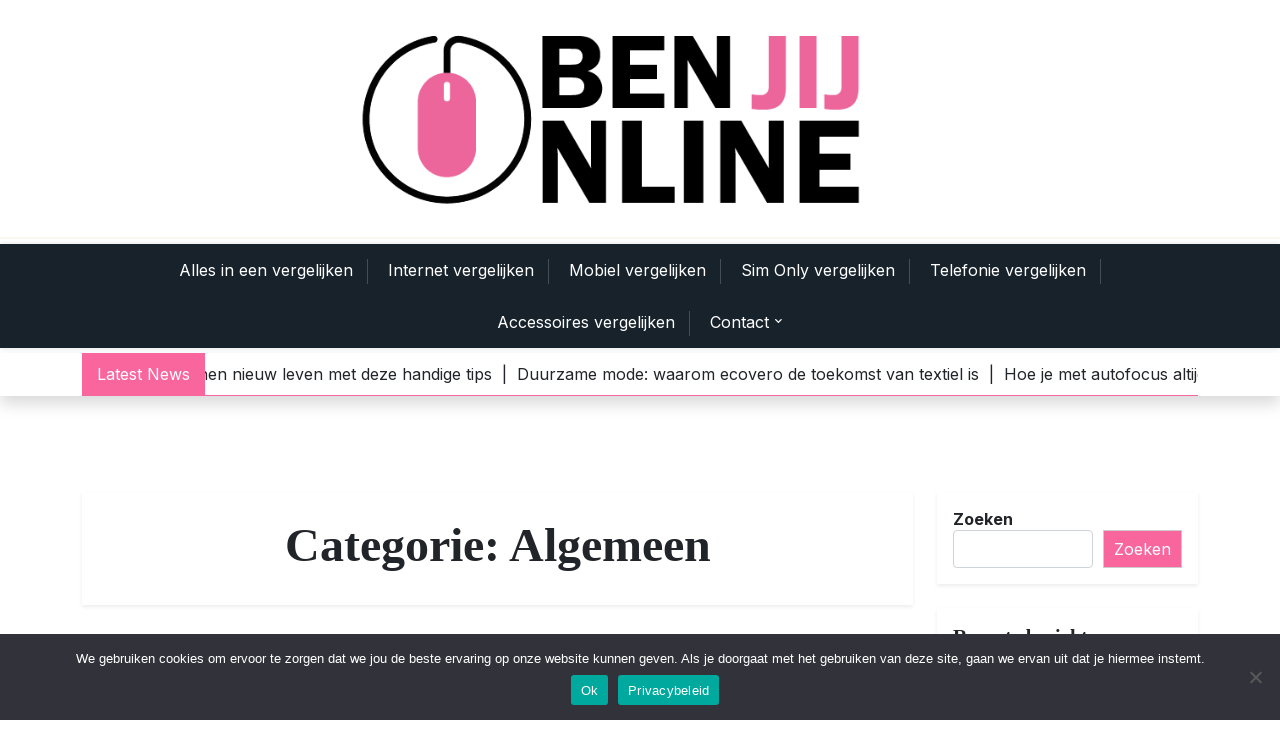

--- FILE ---
content_type: text/html; charset=UTF-8
request_url: https://www.benjijonline.nl/category/algemeen/
body_size: 12943
content:
<!doctype html>
<html lang="nl-NL">
<head>
	<meta charset="UTF-8">
	<meta name="viewport" content="width=device-width, initial-scale=1">
	<link rel="profile" href="https://gmpg.org/xfn/11">

	<meta name='robots' content='index, follow, max-image-preview:large, max-snippet:-1, max-video-preview:-1' />

	<!-- This site is optimized with the Yoast SEO plugin v26.7 - https://yoast.com/wordpress/plugins/seo/ -->
	<title>Algemeen Archives - benjijonline.nl</title>
	<link rel="canonical" href="https://www.benjijonline.nl/category/algemeen/" />
	<link rel="next" href="https://www.benjijonline.nl/category/algemeen/page/2/" />
	<meta property="og:locale" content="nl_NL" />
	<meta property="og:type" content="article" />
	<meta property="og:title" content="Algemeen Archives - benjijonline.nl" />
	<meta property="og:url" content="https://www.benjijonline.nl/category/algemeen/" />
	<meta property="og:site_name" content="benjijonline.nl" />
	<meta name="twitter:card" content="summary_large_image" />
	<script type="application/ld+json" class="yoast-schema-graph">{"@context":"https://schema.org","@graph":[{"@type":"CollectionPage","@id":"https://www.benjijonline.nl/category/algemeen/","url":"https://www.benjijonline.nl/category/algemeen/","name":"Algemeen Archives - benjijonline.nl","isPartOf":{"@id":"https://www.benjijonline.nl/#website"},"primaryImageOfPage":{"@id":"https://www.benjijonline.nl/category/algemeen/#primaryimage"},"image":{"@id":"https://www.benjijonline.nl/category/algemeen/#primaryimage"},"thumbnailUrl":"https://www.benjijonline.nl/wp-content/uploads/2025/05/u9XQJEPGkax2.jpg","breadcrumb":{"@id":"https://www.benjijonline.nl/category/algemeen/#breadcrumb"},"inLanguage":"nl-NL"},{"@type":"ImageObject","inLanguage":"nl-NL","@id":"https://www.benjijonline.nl/category/algemeen/#primaryimage","url":"https://www.benjijonline.nl/wp-content/uploads/2025/05/u9XQJEPGkax2.jpg","contentUrl":"https://www.benjijonline.nl/wp-content/uploads/2025/05/u9XQJEPGkax2.jpg","width":1024,"height":576},{"@type":"BreadcrumbList","@id":"https://www.benjijonline.nl/category/algemeen/#breadcrumb","itemListElement":[{"@type":"ListItem","position":1,"name":"Home","item":"https://www.benjijonline.nl/"},{"@type":"ListItem","position":2,"name":"Algemeen"}]},{"@type":"WebSite","@id":"https://www.benjijonline.nl/#website","url":"https://www.benjijonline.nl/","name":"benjijonline.nl","description":"We zijn allemaal connected, zoals neuronen in de hersenen","publisher":{"@id":"https://www.benjijonline.nl/#organization"},"potentialAction":[{"@type":"SearchAction","target":{"@type":"EntryPoint","urlTemplate":"https://www.benjijonline.nl/?s={search_term_string}"},"query-input":{"@type":"PropertyValueSpecification","valueRequired":true,"valueName":"search_term_string"}}],"inLanguage":"nl-NL"},{"@type":"Organization","@id":"https://www.benjijonline.nl/#organization","name":"benjijonline.nl","url":"https://www.benjijonline.nl/","logo":{"@type":"ImageObject","inLanguage":"nl-NL","@id":"https://www.benjijonline.nl/#/schema/logo/image/","url":"https://www.benjijonline.nl/wp-content/uploads/2023/02/benjijonline-logo.png","contentUrl":"https://www.benjijonline.nl/wp-content/uploads/2023/02/benjijonline-logo.png","width":650,"height":209,"caption":"benjijonline.nl"},"image":{"@id":"https://www.benjijonline.nl/#/schema/logo/image/"}}]}</script>
	<!-- / Yoast SEO plugin. -->


<link rel='dns-prefetch' href='//www.googletagmanager.com' />
<link rel='dns-prefetch' href='//fonts.googleapis.com' />
<link rel="alternate" type="application/rss+xml" title="benjijonline.nl &raquo; feed" href="https://www.benjijonline.nl/feed/" />
<link rel="alternate" type="application/rss+xml" title="benjijonline.nl &raquo; reacties feed" href="https://www.benjijonline.nl/comments/feed/" />
<link rel="alternate" type="application/rss+xml" title="benjijonline.nl &raquo; Algemeen categorie feed" href="https://www.benjijonline.nl/category/algemeen/feed/" />
<style id='wp-img-auto-sizes-contain-inline-css'>
img:is([sizes=auto i],[sizes^="auto," i]){contain-intrinsic-size:3000px 1500px}
/*# sourceURL=wp-img-auto-sizes-contain-inline-css */
</style>
<style id='wp-emoji-styles-inline-css'>

	img.wp-smiley, img.emoji {
		display: inline !important;
		border: none !important;
		box-shadow: none !important;
		height: 1em !important;
		width: 1em !important;
		margin: 0 0.07em !important;
		vertical-align: -0.1em !important;
		background: none !important;
		padding: 0 !important;
	}
/*# sourceURL=wp-emoji-styles-inline-css */
</style>
<style id='wp-block-library-inline-css'>
:root{--wp-block-synced-color:#7a00df;--wp-block-synced-color--rgb:122,0,223;--wp-bound-block-color:var(--wp-block-synced-color);--wp-editor-canvas-background:#ddd;--wp-admin-theme-color:#007cba;--wp-admin-theme-color--rgb:0,124,186;--wp-admin-theme-color-darker-10:#006ba1;--wp-admin-theme-color-darker-10--rgb:0,107,160.5;--wp-admin-theme-color-darker-20:#005a87;--wp-admin-theme-color-darker-20--rgb:0,90,135;--wp-admin-border-width-focus:2px}@media (min-resolution:192dpi){:root{--wp-admin-border-width-focus:1.5px}}.wp-element-button{cursor:pointer}:root .has-very-light-gray-background-color{background-color:#eee}:root .has-very-dark-gray-background-color{background-color:#313131}:root .has-very-light-gray-color{color:#eee}:root .has-very-dark-gray-color{color:#313131}:root .has-vivid-green-cyan-to-vivid-cyan-blue-gradient-background{background:linear-gradient(135deg,#00d084,#0693e3)}:root .has-purple-crush-gradient-background{background:linear-gradient(135deg,#34e2e4,#4721fb 50%,#ab1dfe)}:root .has-hazy-dawn-gradient-background{background:linear-gradient(135deg,#faaca8,#dad0ec)}:root .has-subdued-olive-gradient-background{background:linear-gradient(135deg,#fafae1,#67a671)}:root .has-atomic-cream-gradient-background{background:linear-gradient(135deg,#fdd79a,#004a59)}:root .has-nightshade-gradient-background{background:linear-gradient(135deg,#330968,#31cdcf)}:root .has-midnight-gradient-background{background:linear-gradient(135deg,#020381,#2874fc)}:root{--wp--preset--font-size--normal:16px;--wp--preset--font-size--huge:42px}.has-regular-font-size{font-size:1em}.has-larger-font-size{font-size:2.625em}.has-normal-font-size{font-size:var(--wp--preset--font-size--normal)}.has-huge-font-size{font-size:var(--wp--preset--font-size--huge)}.has-text-align-center{text-align:center}.has-text-align-left{text-align:left}.has-text-align-right{text-align:right}.has-fit-text{white-space:nowrap!important}#end-resizable-editor-section{display:none}.aligncenter{clear:both}.items-justified-left{justify-content:flex-start}.items-justified-center{justify-content:center}.items-justified-right{justify-content:flex-end}.items-justified-space-between{justify-content:space-between}.screen-reader-text{border:0;clip-path:inset(50%);height:1px;margin:-1px;overflow:hidden;padding:0;position:absolute;width:1px;word-wrap:normal!important}.screen-reader-text:focus{background-color:#ddd;clip-path:none;color:#444;display:block;font-size:1em;height:auto;left:5px;line-height:normal;padding:15px 23px 14px;text-decoration:none;top:5px;width:auto;z-index:100000}html :where(.has-border-color){border-style:solid}html :where([style*=border-top-color]){border-top-style:solid}html :where([style*=border-right-color]){border-right-style:solid}html :where([style*=border-bottom-color]){border-bottom-style:solid}html :where([style*=border-left-color]){border-left-style:solid}html :where([style*=border-width]){border-style:solid}html :where([style*=border-top-width]){border-top-style:solid}html :where([style*=border-right-width]){border-right-style:solid}html :where([style*=border-bottom-width]){border-bottom-style:solid}html :where([style*=border-left-width]){border-left-style:solid}html :where(img[class*=wp-image-]){height:auto;max-width:100%}:where(figure){margin:0 0 1em}html :where(.is-position-sticky){--wp-admin--admin-bar--position-offset:var(--wp-admin--admin-bar--height,0px)}@media screen and (max-width:600px){html :where(.is-position-sticky){--wp-admin--admin-bar--position-offset:0px}}

/*# sourceURL=wp-block-library-inline-css */
</style><style id='wp-block-heading-inline-css'>
h1:where(.wp-block-heading).has-background,h2:where(.wp-block-heading).has-background,h3:where(.wp-block-heading).has-background,h4:where(.wp-block-heading).has-background,h5:where(.wp-block-heading).has-background,h6:where(.wp-block-heading).has-background{padding:1.25em 2.375em}h1.has-text-align-left[style*=writing-mode]:where([style*=vertical-lr]),h1.has-text-align-right[style*=writing-mode]:where([style*=vertical-rl]),h2.has-text-align-left[style*=writing-mode]:where([style*=vertical-lr]),h2.has-text-align-right[style*=writing-mode]:where([style*=vertical-rl]),h3.has-text-align-left[style*=writing-mode]:where([style*=vertical-lr]),h3.has-text-align-right[style*=writing-mode]:where([style*=vertical-rl]),h4.has-text-align-left[style*=writing-mode]:where([style*=vertical-lr]),h4.has-text-align-right[style*=writing-mode]:where([style*=vertical-rl]),h5.has-text-align-left[style*=writing-mode]:where([style*=vertical-lr]),h5.has-text-align-right[style*=writing-mode]:where([style*=vertical-rl]),h6.has-text-align-left[style*=writing-mode]:where([style*=vertical-lr]),h6.has-text-align-right[style*=writing-mode]:where([style*=vertical-rl]){rotate:180deg}
/*# sourceURL=https://www.benjijonline.nl/wp-includes/blocks/heading/style.min.css */
</style>
<style id='wp-block-latest-posts-inline-css'>
.wp-block-latest-posts{box-sizing:border-box}.wp-block-latest-posts.alignleft{margin-right:2em}.wp-block-latest-posts.alignright{margin-left:2em}.wp-block-latest-posts.wp-block-latest-posts__list{list-style:none}.wp-block-latest-posts.wp-block-latest-posts__list li{clear:both;overflow-wrap:break-word}.wp-block-latest-posts.is-grid{display:flex;flex-wrap:wrap}.wp-block-latest-posts.is-grid li{margin:0 1.25em 1.25em 0;width:100%}@media (min-width:600px){.wp-block-latest-posts.columns-2 li{width:calc(50% - .625em)}.wp-block-latest-posts.columns-2 li:nth-child(2n){margin-right:0}.wp-block-latest-posts.columns-3 li{width:calc(33.33333% - .83333em)}.wp-block-latest-posts.columns-3 li:nth-child(3n){margin-right:0}.wp-block-latest-posts.columns-4 li{width:calc(25% - .9375em)}.wp-block-latest-posts.columns-4 li:nth-child(4n){margin-right:0}.wp-block-latest-posts.columns-5 li{width:calc(20% - 1em)}.wp-block-latest-posts.columns-5 li:nth-child(5n){margin-right:0}.wp-block-latest-posts.columns-6 li{width:calc(16.66667% - 1.04167em)}.wp-block-latest-posts.columns-6 li:nth-child(6n){margin-right:0}}:root :where(.wp-block-latest-posts.is-grid){padding:0}:root :where(.wp-block-latest-posts.wp-block-latest-posts__list){padding-left:0}.wp-block-latest-posts__post-author,.wp-block-latest-posts__post-date{display:block;font-size:.8125em}.wp-block-latest-posts__post-excerpt,.wp-block-latest-posts__post-full-content{margin-bottom:1em;margin-top:.5em}.wp-block-latest-posts__featured-image a{display:inline-block}.wp-block-latest-posts__featured-image img{height:auto;max-width:100%;width:auto}.wp-block-latest-posts__featured-image.alignleft{float:left;margin-right:1em}.wp-block-latest-posts__featured-image.alignright{float:right;margin-left:1em}.wp-block-latest-posts__featured-image.aligncenter{margin-bottom:1em;text-align:center}
/*# sourceURL=https://www.benjijonline.nl/wp-includes/blocks/latest-posts/style.min.css */
</style>
<style id='wp-block-search-inline-css'>
.wp-block-search__button{margin-left:10px;word-break:normal}.wp-block-search__button.has-icon{line-height:0}.wp-block-search__button svg{height:1.25em;min-height:24px;min-width:24px;width:1.25em;fill:currentColor;vertical-align:text-bottom}:where(.wp-block-search__button){border:1px solid #ccc;padding:6px 10px}.wp-block-search__inside-wrapper{display:flex;flex:auto;flex-wrap:nowrap;max-width:100%}.wp-block-search__label{width:100%}.wp-block-search.wp-block-search__button-only .wp-block-search__button{box-sizing:border-box;display:flex;flex-shrink:0;justify-content:center;margin-left:0;max-width:100%}.wp-block-search.wp-block-search__button-only .wp-block-search__inside-wrapper{min-width:0!important;transition-property:width}.wp-block-search.wp-block-search__button-only .wp-block-search__input{flex-basis:100%;transition-duration:.3s}.wp-block-search.wp-block-search__button-only.wp-block-search__searchfield-hidden,.wp-block-search.wp-block-search__button-only.wp-block-search__searchfield-hidden .wp-block-search__inside-wrapper{overflow:hidden}.wp-block-search.wp-block-search__button-only.wp-block-search__searchfield-hidden .wp-block-search__input{border-left-width:0!important;border-right-width:0!important;flex-basis:0;flex-grow:0;margin:0;min-width:0!important;padding-left:0!important;padding-right:0!important;width:0!important}:where(.wp-block-search__input){appearance:none;border:1px solid #949494;flex-grow:1;font-family:inherit;font-size:inherit;font-style:inherit;font-weight:inherit;letter-spacing:inherit;line-height:inherit;margin-left:0;margin-right:0;min-width:3rem;padding:8px;text-decoration:unset!important;text-transform:inherit}:where(.wp-block-search__button-inside .wp-block-search__inside-wrapper){background-color:#fff;border:1px solid #949494;box-sizing:border-box;padding:4px}:where(.wp-block-search__button-inside .wp-block-search__inside-wrapper) .wp-block-search__input{border:none;border-radius:0;padding:0 4px}:where(.wp-block-search__button-inside .wp-block-search__inside-wrapper) .wp-block-search__input:focus{outline:none}:where(.wp-block-search__button-inside .wp-block-search__inside-wrapper) :where(.wp-block-search__button){padding:4px 8px}.wp-block-search.aligncenter .wp-block-search__inside-wrapper{margin:auto}.wp-block[data-align=right] .wp-block-search.wp-block-search__button-only .wp-block-search__inside-wrapper{float:right}
/*# sourceURL=https://www.benjijonline.nl/wp-includes/blocks/search/style.min.css */
</style>
<style id='wp-block-search-theme-inline-css'>
.wp-block-search .wp-block-search__label{font-weight:700}.wp-block-search__button{border:1px solid #ccc;padding:.375em .625em}
/*# sourceURL=https://www.benjijonline.nl/wp-includes/blocks/search/theme.min.css */
</style>
<style id='wp-block-group-inline-css'>
.wp-block-group{box-sizing:border-box}:where(.wp-block-group.wp-block-group-is-layout-constrained){position:relative}
/*# sourceURL=https://www.benjijonline.nl/wp-includes/blocks/group/style.min.css */
</style>
<style id='wp-block-group-theme-inline-css'>
:where(.wp-block-group.has-background){padding:1.25em 2.375em}
/*# sourceURL=https://www.benjijonline.nl/wp-includes/blocks/group/theme.min.css */
</style>
<style id='global-styles-inline-css'>
:root{--wp--preset--aspect-ratio--square: 1;--wp--preset--aspect-ratio--4-3: 4/3;--wp--preset--aspect-ratio--3-4: 3/4;--wp--preset--aspect-ratio--3-2: 3/2;--wp--preset--aspect-ratio--2-3: 2/3;--wp--preset--aspect-ratio--16-9: 16/9;--wp--preset--aspect-ratio--9-16: 9/16;--wp--preset--color--black: #000000;--wp--preset--color--cyan-bluish-gray: #abb8c3;--wp--preset--color--white: #ffffff;--wp--preset--color--pale-pink: #f78da7;--wp--preset--color--vivid-red: #cf2e2e;--wp--preset--color--luminous-vivid-orange: #ff6900;--wp--preset--color--luminous-vivid-amber: #fcb900;--wp--preset--color--light-green-cyan: #7bdcb5;--wp--preset--color--vivid-green-cyan: #00d084;--wp--preset--color--pale-cyan-blue: #8ed1fc;--wp--preset--color--vivid-cyan-blue: #0693e3;--wp--preset--color--vivid-purple: #9b51e0;--wp--preset--gradient--vivid-cyan-blue-to-vivid-purple: linear-gradient(135deg,rgb(6,147,227) 0%,rgb(155,81,224) 100%);--wp--preset--gradient--light-green-cyan-to-vivid-green-cyan: linear-gradient(135deg,rgb(122,220,180) 0%,rgb(0,208,130) 100%);--wp--preset--gradient--luminous-vivid-amber-to-luminous-vivid-orange: linear-gradient(135deg,rgb(252,185,0) 0%,rgb(255,105,0) 100%);--wp--preset--gradient--luminous-vivid-orange-to-vivid-red: linear-gradient(135deg,rgb(255,105,0) 0%,rgb(207,46,46) 100%);--wp--preset--gradient--very-light-gray-to-cyan-bluish-gray: linear-gradient(135deg,rgb(238,238,238) 0%,rgb(169,184,195) 100%);--wp--preset--gradient--cool-to-warm-spectrum: linear-gradient(135deg,rgb(74,234,220) 0%,rgb(151,120,209) 20%,rgb(207,42,186) 40%,rgb(238,44,130) 60%,rgb(251,105,98) 80%,rgb(254,248,76) 100%);--wp--preset--gradient--blush-light-purple: linear-gradient(135deg,rgb(255,206,236) 0%,rgb(152,150,240) 100%);--wp--preset--gradient--blush-bordeaux: linear-gradient(135deg,rgb(254,205,165) 0%,rgb(254,45,45) 50%,rgb(107,0,62) 100%);--wp--preset--gradient--luminous-dusk: linear-gradient(135deg,rgb(255,203,112) 0%,rgb(199,81,192) 50%,rgb(65,88,208) 100%);--wp--preset--gradient--pale-ocean: linear-gradient(135deg,rgb(255,245,203) 0%,rgb(182,227,212) 50%,rgb(51,167,181) 100%);--wp--preset--gradient--electric-grass: linear-gradient(135deg,rgb(202,248,128) 0%,rgb(113,206,126) 100%);--wp--preset--gradient--midnight: linear-gradient(135deg,rgb(2,3,129) 0%,rgb(40,116,252) 100%);--wp--preset--font-size--small: 13px;--wp--preset--font-size--medium: 20px;--wp--preset--font-size--large: 36px;--wp--preset--font-size--x-large: 42px;--wp--preset--spacing--20: 0.44rem;--wp--preset--spacing--30: 0.67rem;--wp--preset--spacing--40: 1rem;--wp--preset--spacing--50: 1.5rem;--wp--preset--spacing--60: 2.25rem;--wp--preset--spacing--70: 3.38rem;--wp--preset--spacing--80: 5.06rem;--wp--preset--shadow--natural: 6px 6px 9px rgba(0, 0, 0, 0.2);--wp--preset--shadow--deep: 12px 12px 50px rgba(0, 0, 0, 0.4);--wp--preset--shadow--sharp: 6px 6px 0px rgba(0, 0, 0, 0.2);--wp--preset--shadow--outlined: 6px 6px 0px -3px rgb(255, 255, 255), 6px 6px rgb(0, 0, 0);--wp--preset--shadow--crisp: 6px 6px 0px rgb(0, 0, 0);}:where(.is-layout-flex){gap: 0.5em;}:where(.is-layout-grid){gap: 0.5em;}body .is-layout-flex{display: flex;}.is-layout-flex{flex-wrap: wrap;align-items: center;}.is-layout-flex > :is(*, div){margin: 0;}body .is-layout-grid{display: grid;}.is-layout-grid > :is(*, div){margin: 0;}:where(.wp-block-columns.is-layout-flex){gap: 2em;}:where(.wp-block-columns.is-layout-grid){gap: 2em;}:where(.wp-block-post-template.is-layout-flex){gap: 1.25em;}:where(.wp-block-post-template.is-layout-grid){gap: 1.25em;}.has-black-color{color: var(--wp--preset--color--black) !important;}.has-cyan-bluish-gray-color{color: var(--wp--preset--color--cyan-bluish-gray) !important;}.has-white-color{color: var(--wp--preset--color--white) !important;}.has-pale-pink-color{color: var(--wp--preset--color--pale-pink) !important;}.has-vivid-red-color{color: var(--wp--preset--color--vivid-red) !important;}.has-luminous-vivid-orange-color{color: var(--wp--preset--color--luminous-vivid-orange) !important;}.has-luminous-vivid-amber-color{color: var(--wp--preset--color--luminous-vivid-amber) !important;}.has-light-green-cyan-color{color: var(--wp--preset--color--light-green-cyan) !important;}.has-vivid-green-cyan-color{color: var(--wp--preset--color--vivid-green-cyan) !important;}.has-pale-cyan-blue-color{color: var(--wp--preset--color--pale-cyan-blue) !important;}.has-vivid-cyan-blue-color{color: var(--wp--preset--color--vivid-cyan-blue) !important;}.has-vivid-purple-color{color: var(--wp--preset--color--vivid-purple) !important;}.has-black-background-color{background-color: var(--wp--preset--color--black) !important;}.has-cyan-bluish-gray-background-color{background-color: var(--wp--preset--color--cyan-bluish-gray) !important;}.has-white-background-color{background-color: var(--wp--preset--color--white) !important;}.has-pale-pink-background-color{background-color: var(--wp--preset--color--pale-pink) !important;}.has-vivid-red-background-color{background-color: var(--wp--preset--color--vivid-red) !important;}.has-luminous-vivid-orange-background-color{background-color: var(--wp--preset--color--luminous-vivid-orange) !important;}.has-luminous-vivid-amber-background-color{background-color: var(--wp--preset--color--luminous-vivid-amber) !important;}.has-light-green-cyan-background-color{background-color: var(--wp--preset--color--light-green-cyan) !important;}.has-vivid-green-cyan-background-color{background-color: var(--wp--preset--color--vivid-green-cyan) !important;}.has-pale-cyan-blue-background-color{background-color: var(--wp--preset--color--pale-cyan-blue) !important;}.has-vivid-cyan-blue-background-color{background-color: var(--wp--preset--color--vivid-cyan-blue) !important;}.has-vivid-purple-background-color{background-color: var(--wp--preset--color--vivid-purple) !important;}.has-black-border-color{border-color: var(--wp--preset--color--black) !important;}.has-cyan-bluish-gray-border-color{border-color: var(--wp--preset--color--cyan-bluish-gray) !important;}.has-white-border-color{border-color: var(--wp--preset--color--white) !important;}.has-pale-pink-border-color{border-color: var(--wp--preset--color--pale-pink) !important;}.has-vivid-red-border-color{border-color: var(--wp--preset--color--vivid-red) !important;}.has-luminous-vivid-orange-border-color{border-color: var(--wp--preset--color--luminous-vivid-orange) !important;}.has-luminous-vivid-amber-border-color{border-color: var(--wp--preset--color--luminous-vivid-amber) !important;}.has-light-green-cyan-border-color{border-color: var(--wp--preset--color--light-green-cyan) !important;}.has-vivid-green-cyan-border-color{border-color: var(--wp--preset--color--vivid-green-cyan) !important;}.has-pale-cyan-blue-border-color{border-color: var(--wp--preset--color--pale-cyan-blue) !important;}.has-vivid-cyan-blue-border-color{border-color: var(--wp--preset--color--vivid-cyan-blue) !important;}.has-vivid-purple-border-color{border-color: var(--wp--preset--color--vivid-purple) !important;}.has-vivid-cyan-blue-to-vivid-purple-gradient-background{background: var(--wp--preset--gradient--vivid-cyan-blue-to-vivid-purple) !important;}.has-light-green-cyan-to-vivid-green-cyan-gradient-background{background: var(--wp--preset--gradient--light-green-cyan-to-vivid-green-cyan) !important;}.has-luminous-vivid-amber-to-luminous-vivid-orange-gradient-background{background: var(--wp--preset--gradient--luminous-vivid-amber-to-luminous-vivid-orange) !important;}.has-luminous-vivid-orange-to-vivid-red-gradient-background{background: var(--wp--preset--gradient--luminous-vivid-orange-to-vivid-red) !important;}.has-very-light-gray-to-cyan-bluish-gray-gradient-background{background: var(--wp--preset--gradient--very-light-gray-to-cyan-bluish-gray) !important;}.has-cool-to-warm-spectrum-gradient-background{background: var(--wp--preset--gradient--cool-to-warm-spectrum) !important;}.has-blush-light-purple-gradient-background{background: var(--wp--preset--gradient--blush-light-purple) !important;}.has-blush-bordeaux-gradient-background{background: var(--wp--preset--gradient--blush-bordeaux) !important;}.has-luminous-dusk-gradient-background{background: var(--wp--preset--gradient--luminous-dusk) !important;}.has-pale-ocean-gradient-background{background: var(--wp--preset--gradient--pale-ocean) !important;}.has-electric-grass-gradient-background{background: var(--wp--preset--gradient--electric-grass) !important;}.has-midnight-gradient-background{background: var(--wp--preset--gradient--midnight) !important;}.has-small-font-size{font-size: var(--wp--preset--font-size--small) !important;}.has-medium-font-size{font-size: var(--wp--preset--font-size--medium) !important;}.has-large-font-size{font-size: var(--wp--preset--font-size--large) !important;}.has-x-large-font-size{font-size: var(--wp--preset--font-size--x-large) !important;}
/*# sourceURL=global-styles-inline-css */
</style>

<style id='classic-theme-styles-inline-css'>
/*! This file is auto-generated */
.wp-block-button__link{color:#fff;background-color:#32373c;border-radius:9999px;box-shadow:none;text-decoration:none;padding:calc(.667em + 2px) calc(1.333em + 2px);font-size:1.125em}.wp-block-file__button{background:#32373c;color:#fff;text-decoration:none}
/*# sourceURL=/wp-includes/css/classic-themes.min.css */
</style>
<link rel='stylesheet' id='newsbox-plus-admin-google-font-css' href='https://fonts.googleapis.com/css2?family=Inter%3Aital%2Cwght%400%2C400%3B0%2C700%3B1%2C400%3B1%2C700&#038;display=swap' media='all' />
<link rel='stylesheet' id='contact-form-7-css' href='https://www.benjijonline.nl/wp-content/plugins/contact-form-7/includes/css/styles.css?ver=6.1.4' media='all' />
<link rel='stylesheet' id='cookie-notice-front-css' href='https://www.benjijonline.nl/wp-content/plugins/cookie-notice/css/front.min.css?ver=2.5.11' media='all' />
<link rel='stylesheet' id='newsbox-plus-google-font-css' href='https://fonts.googleapis.com/css2?family=Inter%3Aital%2Cwght%400%2C400%3B0%2C700%3B1%2C400%3B1%2C700&#038;display=swap' media='all' />
<link rel='stylesheet' id='bootstrap-css' href='https://www.benjijonline.nl/wp-content/themes/newsbox-plus/assets/css/bootstrap.css?ver=5.0.1' media='all' />
<link rel='stylesheet' id='slicknav-css' href='https://www.benjijonline.nl/wp-content/themes/newsbox-plus/assets/css/slicknav.css?ver=1.0.10' media='all' />
<link rel='stylesheet' id='fontawesome-css' href='https://www.benjijonline.nl/wp-content/themes/newsbox-plus/assets/css/all.css?ver=5.15.3' media='all' />
<link rel='stylesheet' id='newsbox-plus-default-style-css' href='https://www.benjijonline.nl/wp-content/themes/newsbox-plus/assets/css/default-style.css?ver=1.1.0' media='all' />
<link rel='stylesheet' id='newsbox-plus-main-style-css' href='https://www.benjijonline.nl/wp-content/themes/newsbox-plus/assets/css/main.css?ver=1.1.0' media='all' />
<link rel='stylesheet' id='newsbox-plus-style-css' href='https://www.benjijonline.nl/wp-content/themes/newsbox-plus/style.css?ver=1.1.0' media='all' />
<link rel='stylesheet' id='newsbox-plus-responsive-style-css' href='https://www.benjijonline.nl/wp-content/themes/newsbox-plus/assets/css/responsive.css?ver=1.1.0' media='all' />
<script id="cookie-notice-front-js-before">
var cnArgs = {"ajaxUrl":"https:\/\/www.benjijonline.nl\/wp-admin\/admin-ajax.php","nonce":"c13c0dfa62","hideEffect":"fade","position":"bottom","onScroll":false,"onScrollOffset":100,"onClick":false,"cookieName":"cookie_notice_accepted","cookieTime":2592000,"cookieTimeRejected":2592000,"globalCookie":false,"redirection":false,"cache":false,"revokeCookies":false,"revokeCookiesOpt":"automatic"};

//# sourceURL=cookie-notice-front-js-before
</script>
<script src="https://www.benjijonline.nl/wp-content/plugins/cookie-notice/js/front.min.js?ver=2.5.11" id="cookie-notice-front-js"></script>
<script src="https://www.benjijonline.nl/wp-includes/js/jquery/jquery.min.js?ver=3.7.1" id="jquery-core-js"></script>
<script src="https://www.benjijonline.nl/wp-includes/js/jquery/jquery-migrate.min.js?ver=3.4.1" id="jquery-migrate-js"></script>

<!-- Google tag (gtag.js) snippet toegevoegd door Site Kit -->
<!-- Google Analytics snippet toegevoegd door Site Kit -->
<script src="https://www.googletagmanager.com/gtag/js?id=G-BL5CPTGGPH" id="google_gtagjs-js" async></script>
<script id="google_gtagjs-js-after">
window.dataLayer = window.dataLayer || [];function gtag(){dataLayer.push(arguments);}
gtag("set","linker",{"domains":["www.benjijonline.nl"]});
gtag("js", new Date());
gtag("set", "developer_id.dZTNiMT", true);
gtag("config", "G-BL5CPTGGPH");
//# sourceURL=google_gtagjs-js-after
</script>
<link rel="https://api.w.org/" href="https://www.benjijonline.nl/wp-json/" /><link rel="alternate" title="JSON" type="application/json" href="https://www.benjijonline.nl/wp-json/wp/v2/categories/1" /><link rel="EditURI" type="application/rsd+xml" title="RSD" href="https://www.benjijonline.nl/xmlrpc.php?rsd" />
<meta name="generator" content="WordPress 6.9" />
<meta name="generator" content="Site Kit by Google 1.168.0" /><link rel="icon" href="https://www.benjijonline.nl/wp-content/uploads/2023/02/cropped-favicon-32x32.png" sizes="32x32" />
<link rel="icon" href="https://www.benjijonline.nl/wp-content/uploads/2023/02/cropped-favicon-192x192.png" sizes="192x192" />
<link rel="apple-touch-icon" href="https://www.benjijonline.nl/wp-content/uploads/2023/02/cropped-favicon-180x180.png" />
<meta name="msapplication-TileImage" content="https://www.benjijonline.nl/wp-content/uploads/2023/02/cropped-favicon-270x270.png" />
		<style id="wp-custom-css">
			.nbarmain .news-latest {
    background: #f8669d;
}
.nbarmain .news-latest, .nbarmain .news-update {
    border-bottom: 1px solid #f8669d;
}
.site-branding.brand-logo img {
    max-width: 550px;
    max-height: 177px;
}		</style>
		</head>

<body class="archive category category-algemeen category-1 wp-custom-logo wp-embed-responsive wp-theme-newsbox-plus cookies-not-set hfeed">
<div id="page" class="site">
	<a class="skip-link screen-reader-text" href="#primary">Skip to content</a>
	<header id="masthead" class="site-header ">
						
	<div class="newsbox-plus-logo-section">
		<div class="container">
				<div class="head-logo-sec">
											<div class="site-branding brand-logo">
							<a href="https://www.benjijonline.nl/" class="custom-logo-link" rel="home"><img width="650" height="209" src="https://www.benjijonline.nl/wp-content/uploads/2023/02/benjijonline-logo.png" class="custom-logo" alt="benjijonline.nl" decoding="async" fetchpriority="high" srcset="https://www.benjijonline.nl/wp-content/uploads/2023/02/benjijonline-logo.png 650w, https://www.benjijonline.nl/wp-content/uploads/2023/02/benjijonline-logo-300x96.png 300w" sizes="(max-width: 650px) 100vw, 650px" /></a>						</div>
														</div>
		</div>
	</div>

			<div class="menu-bar text-center">
				<div class="container">
					<div class="newsbox-plus-container menu-inner">
						<nav id="site-navigation" class="main-navigation">
							<div class="menu-menu-container"><ul id="newsbox-plus-menu" class="newsbox-plus-menu"><li id="menu-item-69" class="menu-item menu-item-type-taxonomy menu-item-object-category menu-item-69"><a href="https://www.benjijonline.nl/category/alles-in-een-vergelijken/">Alles in een vergelijken</a></li>
<li id="menu-item-70" class="menu-item menu-item-type-taxonomy menu-item-object-category menu-item-70"><a href="https://www.benjijonline.nl/category/internet-vergelijken/">Internet vergelijken</a></li>
<li id="menu-item-71" class="menu-item menu-item-type-taxonomy menu-item-object-category menu-item-71"><a href="https://www.benjijonline.nl/category/mobiel-vergelijken/">Mobiel vergelijken</a></li>
<li id="menu-item-72" class="menu-item menu-item-type-taxonomy menu-item-object-category menu-item-72"><a href="https://www.benjijonline.nl/category/sim-only-vergelijken/">Sim Only vergelijken</a></li>
<li id="menu-item-73" class="menu-item menu-item-type-taxonomy menu-item-object-category menu-item-73"><a href="https://www.benjijonline.nl/category/telefonie-vergelijken/">Telefonie vergelijken</a></li>
<li id="menu-item-68" class="menu-item menu-item-type-taxonomy menu-item-object-category menu-item-68"><a href="https://www.benjijonline.nl/category/accessoires-vergelijken/">Accessoires vergelijken</a></li>
<li id="menu-item-20" class="menu-item menu-item-type-post_type menu-item-object-page menu-item-has-children menu-item-20"><a href="https://www.benjijonline.nl/contact/">Contact</a>
<ul class="sub-menu">
	<li id="menu-item-19" class="menu-item menu-item-type-post_type menu-item-object-page menu-item-privacy-policy menu-item-19"><a rel="privacy-policy" href="https://www.benjijonline.nl/privacybeleid/">Privacybeleid</a></li>
</ul>
</li>
</ul></div>						</nav><!-- #site-navigation -->	
					</div>
				</div>
			</div>

	<div class="header-bottom latest-news-bar shadow">
			<div class="container">
				<div class="nbarmain">
						<div class="news-latest"> 
							Latest News						</div>	
						<div class="news-update ticker news-noload"> 
														<div> Geef je oude schoenen nieuw leven met deze handige tips&nbsp; | &nbsp;</div>
														<div> Duurzame mode: waarom ecovero de toekomst van textiel is&nbsp; | &nbsp;</div>
														<div> Hoe je met autofocus altijd scherpe foto&#8217;s en video&#8217;s maakt&nbsp; | &nbsp;</div>
														<div> Autofocus: hoe slimme technologie jouw foto&#8217;s verbeterd&nbsp; | &nbsp;</div>
														<div> Zelf compost maken: eenvoudige stappen voor een groene tuin&nbsp; | &nbsp;</div>
													</div>	
				</div>
			</div>
	</div>

		
	</header><!-- #masthead -->

<div class="container mt-5 mb-5 pt-5 pb-5">
			<div class="row">
							<div class="col-lg-9">
					<main id="primary" class="site-main">

		
			<header class="page-header archive-header shadow-sm p-4 mb-5 text-center">
				<h1 class="page-title">Categorie: <span>Algemeen</span></h1>			</header><!-- .page-header -->
			
						<div class="row" data-masonry='{"percentPosition": true }'>
	
			<div class="col-lg-6 grid-item">
	<article id="post-1063" class="post-1063 post type-post status-publish format-standard has-post-thumbnail hentry category-algemeen">
		<div class="newsboxg-item shadow pb-3 mb-5">
						<div class='nboxp-grimg'>
			
			<a class="post-thumbnail mb-4" href="https://www.benjijonline.nl/geef-je-oude-schoenen-nieuw-leven-met-deze-handige-tips/" aria-hidden="true" tabindex="-1">
				<img width="1024" height="576" src="https://www.benjijonline.nl/wp-content/uploads/2025/05/u9XQJEPGkax2.jpg" class="attachment-post-thumbnail size-post-thumbnail wp-post-image" alt="Geef je oude schoenen nieuw leven met deze handige tips" decoding="async" srcset="https://www.benjijonline.nl/wp-content/uploads/2025/05/u9XQJEPGkax2.jpg 1024w, https://www.benjijonline.nl/wp-content/uploads/2025/05/u9XQJEPGkax2-300x169.jpg 300w, https://www.benjijonline.nl/wp-content/uploads/2025/05/u9XQJEPGkax2-768x432.jpg 768w" sizes="(max-width: 1024px) 100vw, 1024px" />			</a>

								<a class="nbox-grid-cat" href="https://www.benjijonline.nl/category/algemeen/">Algemeen</a>
						</div>
						<div class="newsbox-plus-grid-text p-3">
				<div class="grid-head">
					<h3 class="entry-title"><a href="https://www.benjijonline.nl/geef-je-oude-schoenen-nieuw-leven-met-deze-handige-tips/" rel="bookmark">Geef je oude schoenen nieuw leven met deze handige tips</a></h3>				</div>
				<p>Oude schoenen hoeven niet altijd in de prullenbak te belanden. Er zijn talloze manieren om ze nieuw leven in te</p>
				<a class="xshop-readmore" href="https://www.benjijonline.nl/geef-je-oude-schoenen-nieuw-leven-met-deze-handige-tips/">
					Read More  <i class="fas fa-long-arrow-alt-right"></i>
				</a>
						
			</div>
		</div>
	</article><!-- #post-1063 -->
</div>
<div class="col-lg-6 grid-item">
	<article id="post-1077" class="post-1077 post type-post status-publish format-standard has-post-thumbnail hentry category-algemeen">
		<div class="newsboxg-item shadow pb-3 mb-5">
						<div class='nboxp-grimg'>
			
			<a class="post-thumbnail mb-4" href="https://www.benjijonline.nl/duurzame-mode-waarom-ecovero-de-toekomst-van-textiel-is/" aria-hidden="true" tabindex="-1">
				<img width="1024" height="576" src="https://www.benjijonline.nl/wp-content/uploads/2025/09/lGydCKK3eMwI.jpg" class="attachment-post-thumbnail size-post-thumbnail wp-post-image" alt="Duurzame mode: waarom ecovero de toekomst van textiel is" decoding="async" srcset="https://www.benjijonline.nl/wp-content/uploads/2025/09/lGydCKK3eMwI.jpg 1024w, https://www.benjijonline.nl/wp-content/uploads/2025/09/lGydCKK3eMwI-300x169.jpg 300w, https://www.benjijonline.nl/wp-content/uploads/2025/09/lGydCKK3eMwI-768x432.jpg 768w" sizes="(max-width: 1024px) 100vw, 1024px" />			</a>

								<a class="nbox-grid-cat" href="https://www.benjijonline.nl/category/algemeen/">Algemeen</a>
						</div>
						<div class="newsbox-plus-grid-text p-3">
				<div class="grid-head">
					<h3 class="entry-title"><a href="https://www.benjijonline.nl/duurzame-mode-waarom-ecovero-de-toekomst-van-textiel-is/" rel="bookmark">Duurzame mode: waarom ecovero de toekomst van textiel is</a></h3>				</div>
				<p>Mode en milieubewustzijn lijken op het eerste gezicht misschien lastig te combineren, maar met de opkomst van duurzame materialen verandert</p>
				<a class="xshop-readmore" href="https://www.benjijonline.nl/duurzame-mode-waarom-ecovero-de-toekomst-van-textiel-is/">
					Read More  <i class="fas fa-long-arrow-alt-right"></i>
				</a>
						
			</div>
		</div>
	</article><!-- #post-1077 -->
</div>
<div class="col-lg-6 grid-item">
	<article id="post-1054" class="post-1054 post type-post status-publish format-standard has-post-thumbnail hentry category-algemeen">
		<div class="newsboxg-item shadow pb-3 mb-5">
						<div class='nboxp-grimg'>
			
			<a class="post-thumbnail mb-4" href="https://www.benjijonline.nl/hoe-je-met-autofocus-altijd-scherpe-fotos-en-videos-maakt/" aria-hidden="true" tabindex="-1">
				<img width="1024" height="576" src="https://www.benjijonline.nl/wp-content/uploads/2025/03/FuYEFfS13Wsb.jpg" class="attachment-post-thumbnail size-post-thumbnail wp-post-image" alt="Hoe je met autofocus altijd scherpe foto&#8217;s en video&#8217;s maakt" decoding="async" srcset="https://www.benjijonline.nl/wp-content/uploads/2025/03/FuYEFfS13Wsb.jpg 1024w, https://www.benjijonline.nl/wp-content/uploads/2025/03/FuYEFfS13Wsb-300x169.jpg 300w, https://www.benjijonline.nl/wp-content/uploads/2025/03/FuYEFfS13Wsb-768x432.jpg 768w" sizes="(max-width: 1024px) 100vw, 1024px" />			</a>

								<a class="nbox-grid-cat" href="https://www.benjijonline.nl/category/algemeen/">Algemeen</a>
						</div>
						<div class="newsbox-plus-grid-text p-3">
				<div class="grid-head">
					<h3 class="entry-title"><a href="https://www.benjijonline.nl/hoe-je-met-autofocus-altijd-scherpe-fotos-en-videos-maakt/" rel="bookmark">Hoe je met autofocus altijd scherpe foto&#8217;s en video&#8217;s maakt</a></h3>				</div>
				<p>Oké, laten we het hebben over scherpstelling. In de wereld van smartphones en camera&#8217;s hoor je die term waarschijnlijk vaak</p>
				<a class="xshop-readmore" href="https://www.benjijonline.nl/hoe-je-met-autofocus-altijd-scherpe-fotos-en-videos-maakt/">
					Read More  <i class="fas fa-long-arrow-alt-right"></i>
				</a>
						
			</div>
		</div>
	</article><!-- #post-1054 -->
</div>
<div class="col-lg-6 grid-item">
	<article id="post-1051" class="post-1051 post type-post status-publish format-standard has-post-thumbnail hentry category-algemeen">
		<div class="newsboxg-item shadow pb-3 mb-5">
						<div class='nboxp-grimg'>
			
			<a class="post-thumbnail mb-4" href="https://www.benjijonline.nl/autofocus-hoe-slimme-technologie-jouw-fotos-verbeterd/" aria-hidden="true" tabindex="-1">
				<img width="1024" height="576" src="https://www.benjijonline.nl/wp-content/uploads/2025/03/GAiduk13KQen.jpg" class="attachment-post-thumbnail size-post-thumbnail wp-post-image" alt="Autofocus: hoe slimme technologie jouw foto&#8217;s verbeterd" decoding="async" loading="lazy" srcset="https://www.benjijonline.nl/wp-content/uploads/2025/03/GAiduk13KQen.jpg 1024w, https://www.benjijonline.nl/wp-content/uploads/2025/03/GAiduk13KQen-300x169.jpg 300w, https://www.benjijonline.nl/wp-content/uploads/2025/03/GAiduk13KQen-768x432.jpg 768w" sizes="auto, (max-width: 1024px) 100vw, 1024px" />			</a>

								<a class="nbox-grid-cat" href="https://www.benjijonline.nl/category/algemeen/">Algemeen</a>
						</div>
						<div class="newsbox-plus-grid-text p-3">
				<div class="grid-head">
					<h3 class="entry-title"><a href="https://www.benjijonline.nl/autofocus-hoe-slimme-technologie-jouw-fotos-verbeterd/" rel="bookmark">Autofocus: hoe slimme technologie jouw foto&#8217;s verbeterd</a></h3>				</div>
				<p>Wat is autofocus? Autofocus heeft fotograferen met smartphones aanzienlijk eenvoudiger gemaakt. Geen gedoe meer met handmatig scherpstellen; gewoon richten en</p>
				<a class="xshop-readmore" href="https://www.benjijonline.nl/autofocus-hoe-slimme-technologie-jouw-fotos-verbeterd/">
					Read More  <i class="fas fa-long-arrow-alt-right"></i>
				</a>
						
			</div>
		</div>
	</article><!-- #post-1051 -->
</div>
<div class="col-lg-6 grid-item">
	<article id="post-1071" class="post-1071 post type-post status-publish format-standard has-post-thumbnail hentry category-algemeen">
		<div class="newsboxg-item shadow pb-3 mb-5">
						<div class='nboxp-grimg'>
			
			<a class="post-thumbnail mb-4" href="https://www.benjijonline.nl/zelf-compost-maken-eenvoudige-stappen-voor-een-groene-tuin/" aria-hidden="true" tabindex="-1">
				<img width="1024" height="576" src="https://www.benjijonline.nl/wp-content/uploads/2025/07/k48To6o9wXbB.jpg" class="attachment-post-thumbnail size-post-thumbnail wp-post-image" alt="Zelf compost maken: eenvoudige stappen voor een groene tuin" decoding="async" loading="lazy" srcset="https://www.benjijonline.nl/wp-content/uploads/2025/07/k48To6o9wXbB.jpg 1024w, https://www.benjijonline.nl/wp-content/uploads/2025/07/k48To6o9wXbB-300x169.jpg 300w, https://www.benjijonline.nl/wp-content/uploads/2025/07/k48To6o9wXbB-768x432.jpg 768w" sizes="auto, (max-width: 1024px) 100vw, 1024px" />			</a>

								<a class="nbox-grid-cat" href="https://www.benjijonline.nl/category/algemeen/">Algemeen</a>
						</div>
						<div class="newsbox-plus-grid-text p-3">
				<div class="grid-head">
					<h3 class="entry-title"><a href="https://www.benjijonline.nl/zelf-compost-maken-eenvoudige-stappen-voor-een-groene-tuin/" rel="bookmark">Zelf compost maken: eenvoudige stappen voor een groene tuin</a></h3>				</div>
				<p>Composteren, het klinkt misschien als iets voor hardcore tuinliefhebbers of milieufanaten, maar eigenlijk is het iets dat iedereen thuis kan</p>
				<a class="xshop-readmore" href="https://www.benjijonline.nl/zelf-compost-maken-eenvoudige-stappen-voor-een-groene-tuin/">
					Read More  <i class="fas fa-long-arrow-alt-right"></i>
				</a>
						
			</div>
		</div>
	</article><!-- #post-1071 -->
</div>
<div class="col-lg-6 grid-item">
	<article id="post-1074" class="post-1074 post type-post status-publish format-standard has-post-thumbnail hentry category-algemeen">
		<div class="newsboxg-item shadow pb-3 mb-5">
						<div class='nboxp-grimg'>
			
			<a class="post-thumbnail mb-4" href="https://www.benjijonline.nl/tips-voor-een-stijlvolle-en-functionele-badkamer-renovatie/" aria-hidden="true" tabindex="-1">
				<img width="1024" height="576" src="https://www.benjijonline.nl/wp-content/uploads/2025/08/GJKVGLmtiCez.jpg" class="attachment-post-thumbnail size-post-thumbnail wp-post-image" alt="Tips voor een stijlvolle en functionele badkamer renovatie" decoding="async" loading="lazy" srcset="https://www.benjijonline.nl/wp-content/uploads/2025/08/GJKVGLmtiCez.jpg 1024w, https://www.benjijonline.nl/wp-content/uploads/2025/08/GJKVGLmtiCez-300x169.jpg 300w, https://www.benjijonline.nl/wp-content/uploads/2025/08/GJKVGLmtiCez-768x432.jpg 768w" sizes="auto, (max-width: 1024px) 100vw, 1024px" />			</a>

								<a class="nbox-grid-cat" href="https://www.benjijonline.nl/category/algemeen/">Algemeen</a>
						</div>
						<div class="newsbox-plus-grid-text p-3">
				<div class="grid-head">
					<h3 class="entry-title"><a href="https://www.benjijonline.nl/tips-voor-een-stijlvolle-en-functionele-badkamer-renovatie/" rel="bookmark">Tips voor een stijlvolle en functionele badkamer renovatie</a></h3>				</div>
				<p>Het plannen van een badkamer renovatie kan overweldigend zijn, maar met de juiste aanpak en een goed doordacht plan kan</p>
				<a class="xshop-readmore" href="https://www.benjijonline.nl/tips-voor-een-stijlvolle-en-functionele-badkamer-renovatie/">
					Read More  <i class="fas fa-long-arrow-alt-right"></i>
				</a>
						
			</div>
		</div>
	</article><!-- #post-1074 -->
</div>
<div class="col-lg-6 grid-item">
	<article id="post-1066" class="post-1066 post type-post status-publish format-standard has-post-thumbnail hentry category-algemeen">
		<div class="newsboxg-item shadow pb-3 mb-5">
						<div class='nboxp-grimg'>
			
			<a class="post-thumbnail mb-4" href="https://www.benjijonline.nl/perfecte-uitrusting-voor-wandelen-kamperen-water-en-fietsen/" aria-hidden="true" tabindex="-1">
				<img width="1280" height="852" src="https://www.benjijonline.nl/wp-content/uploads/2025/07/gf610b259d7343c5ccbfa8673b85b5539141cb77e0259ae31edd8beb11bbb019e44d20778fd0a01ab0684953c95aad8228883c1787a670e9c3c8f5c247b292f41_1280.jpg" class="attachment-post-thumbnail size-post-thumbnail wp-post-image" alt="Perfecte uitrusting voor wandelen, kamperen, water en fietsen" decoding="async" loading="lazy" srcset="https://www.benjijonline.nl/wp-content/uploads/2025/07/gf610b259d7343c5ccbfa8673b85b5539141cb77e0259ae31edd8beb11bbb019e44d20778fd0a01ab0684953c95aad8228883c1787a670e9c3c8f5c247b292f41_1280.jpg 1280w, https://www.benjijonline.nl/wp-content/uploads/2025/07/gf610b259d7343c5ccbfa8673b85b5539141cb77e0259ae31edd8beb11bbb019e44d20778fd0a01ab0684953c95aad8228883c1787a670e9c3c8f5c247b292f41_1280-300x200.jpg 300w, https://www.benjijonline.nl/wp-content/uploads/2025/07/gf610b259d7343c5ccbfa8673b85b5539141cb77e0259ae31edd8beb11bbb019e44d20778fd0a01ab0684953c95aad8228883c1787a670e9c3c8f5c247b292f41_1280-1024x682.jpg 1024w, https://www.benjijonline.nl/wp-content/uploads/2025/07/gf610b259d7343c5ccbfa8673b85b5539141cb77e0259ae31edd8beb11bbb019e44d20778fd0a01ab0684953c95aad8228883c1787a670e9c3c8f5c247b292f41_1280-768x511.jpg 768w" sizes="auto, (max-width: 1280px) 100vw, 1280px" />			</a>

								<a class="nbox-grid-cat" href="https://www.benjijonline.nl/category/algemeen/">Algemeen</a>
						</div>
						<div class="newsbox-plus-grid-text p-3">
				<div class="grid-head">
					<h3 class="entry-title"><a href="https://www.benjijonline.nl/perfecte-uitrusting-voor-wandelen-kamperen-water-en-fietsen/" rel="bookmark">Perfecte uitrusting voor wandelen, kamperen, water en fietsen</a></h3>				</div>
				<p>Voor een wandeling in de natuur is goed voorbereiden het halve werk. Of je nu een ervaren wandelaar bent of</p>
				<a class="xshop-readmore" href="https://www.benjijonline.nl/perfecte-uitrusting-voor-wandelen-kamperen-water-en-fietsen/">
					Read More  <i class="fas fa-long-arrow-alt-right"></i>
				</a>
						
			</div>
		</div>
	</article><!-- #post-1066 -->
</div>
<div class="col-lg-6 grid-item">
	<article id="post-999" class="post-999 post type-post status-publish format-standard has-post-thumbnail hentry category-algemeen">
		<div class="newsboxg-item shadow pb-3 mb-5">
						<div class='nboxp-grimg'>
			
			<a class="post-thumbnail mb-4" href="https://www.benjijonline.nl/tips-voor-het-bewaren-en-opwarmen-van-afhaaleten-thuis/" aria-hidden="true" tabindex="-1">
				<img width="1024" height="576" src="https://www.benjijonline.nl/wp-content/uploads/2024/11/OCJqbJWggEq5.jpg" class="attachment-post-thumbnail size-post-thumbnail wp-post-image" alt="Tips voor het bewaren en opwarmen van afhaaleten thuis" decoding="async" loading="lazy" srcset="https://www.benjijonline.nl/wp-content/uploads/2024/11/OCJqbJWggEq5.jpg 1024w, https://www.benjijonline.nl/wp-content/uploads/2024/11/OCJqbJWggEq5-300x169.jpg 300w, https://www.benjijonline.nl/wp-content/uploads/2024/11/OCJqbJWggEq5-768x432.jpg 768w" sizes="auto, (max-width: 1024px) 100vw, 1024px" />			</a>

								<a class="nbox-grid-cat" href="https://www.benjijonline.nl/category/algemeen/">Algemeen</a>
						</div>
						<div class="newsbox-plus-grid-text p-3">
				<div class="grid-head">
					<h3 class="entry-title"><a href="https://www.benjijonline.nl/tips-voor-het-bewaren-en-opwarmen-van-afhaaleten-thuis/" rel="bookmark">Tips voor het bewaren en opwarmen van afhaaleten thuis</a></h3>				</div>
				<p>Afhaaleten is een zegen op drukke dagen, maar weet je hoe je die heerlijke restjes veilig kunt bewaren? Het is</p>
				<a class="xshop-readmore" href="https://www.benjijonline.nl/tips-voor-het-bewaren-en-opwarmen-van-afhaaleten-thuis/">
					Read More  <i class="fas fa-long-arrow-alt-right"></i>
				</a>
						
			</div>
		</div>
	</article><!-- #post-999 -->
</div>
<div class="col-lg-6 grid-item">
	<article id="post-1057" class="post-1057 post type-post status-publish format-standard has-post-thumbnail hentry category-algemeen">
		<div class="newsboxg-item shadow pb-3 mb-5">
						<div class='nboxp-grimg'>
			
			<a class="post-thumbnail mb-4" href="https://www.benjijonline.nl/maak-je-leven-als-vve-lid-makkelijker-met-deze-tips-en-tools/" aria-hidden="true" tabindex="-1">
				<img width="1024" height="576" src="https://www.benjijonline.nl/wp-content/uploads/2025/04/td0nohqyp0YF.jpg" class="attachment-post-thumbnail size-post-thumbnail wp-post-image" alt="Maak je leven als vve-lid makkelijker met deze tips en tools" decoding="async" loading="lazy" srcset="https://www.benjijonline.nl/wp-content/uploads/2025/04/td0nohqyp0YF.jpg 1024w, https://www.benjijonline.nl/wp-content/uploads/2025/04/td0nohqyp0YF-300x169.jpg 300w, https://www.benjijonline.nl/wp-content/uploads/2025/04/td0nohqyp0YF-768x432.jpg 768w" sizes="auto, (max-width: 1024px) 100vw, 1024px" />			</a>

								<a class="nbox-grid-cat" href="https://www.benjijonline.nl/category/algemeen/">Algemeen</a>
						</div>
						<div class="newsbox-plus-grid-text p-3">
				<div class="grid-head">
					<h3 class="entry-title"><a href="https://www.benjijonline.nl/maak-je-leven-als-vve-lid-makkelijker-met-deze-tips-en-tools/" rel="bookmark">Maak je leven als vve-lid makkelijker met deze tips en tools</a></h3>				</div>
				<p>Het runnen van een Vereniging van Eigenaren (VVE) kan soms voelen als het jongleren met te veel ballen tegelijkertijd. Waar</p>
				<a class="xshop-readmore" href="https://www.benjijonline.nl/maak-je-leven-als-vve-lid-makkelijker-met-deze-tips-en-tools/">
					Read More  <i class="fas fa-long-arrow-alt-right"></i>
				</a>
						
			</div>
		</div>
	</article><!-- #post-1057 -->
</div>
<div class="col-lg-6 grid-item">
	<article id="post-1060" class="post-1060 post type-post status-publish format-standard has-post-thumbnail hentry category-algemeen">
		<div class="newsboxg-item shadow pb-3 mb-5">
						<div class='nboxp-grimg'>
			
			<a class="post-thumbnail mb-4" href="https://www.benjijonline.nl/kleine-veranderingen-voor-een-duurzamer-en-groener-dagelijks-leven/" aria-hidden="true" tabindex="-1">
				<img width="1024" height="576" src="https://www.benjijonline.nl/wp-content/uploads/2025/04/WUyQiiM7h5tD.jpg" class="attachment-post-thumbnail size-post-thumbnail wp-post-image" alt="Kleine veranderingen voor een duurzamer en groener dagelijks leven" decoding="async" loading="lazy" srcset="https://www.benjijonline.nl/wp-content/uploads/2025/04/WUyQiiM7h5tD.jpg 1024w, https://www.benjijonline.nl/wp-content/uploads/2025/04/WUyQiiM7h5tD-300x169.jpg 300w, https://www.benjijonline.nl/wp-content/uploads/2025/04/WUyQiiM7h5tD-768x432.jpg 768w" sizes="auto, (max-width: 1024px) 100vw, 1024px" />			</a>

								<a class="nbox-grid-cat" href="https://www.benjijonline.nl/category/algemeen/">Algemeen</a>
						</div>
						<div class="newsbox-plus-grid-text p-3">
				<div class="grid-head">
					<h3 class="entry-title"><a href="https://www.benjijonline.nl/kleine-veranderingen-voor-een-duurzamer-en-groener-dagelijks-leven/" rel="bookmark">Kleine veranderingen voor een duurzamer en groener dagelijks leven</a></h3>				</div>
				<p>Elke dag een beetje groener leven, dat klinkt misschien als een enorme uitdaging. Maar met een paar simpele aanpassingen in</p>
				<a class="xshop-readmore" href="https://www.benjijonline.nl/kleine-veranderingen-voor-een-duurzamer-en-groener-dagelijks-leven/">
					Read More  <i class="fas fa-long-arrow-alt-right"></i>
				</a>
						
			</div>
		</div>
	</article><!-- #post-1060 -->
</div>
			</div>
						
			
	<nav class="navigation posts-navigation" aria-label="Berichten">
		<h2 class="screen-reader-text">Berichten navigatie</h2>
		<div class="nav-links"><div class="nav-previous"><a href="https://www.benjijonline.nl/category/algemeen/page/2/" >Oudere berichten</a></div></div>
	</nav>
				</main><!-- #main -->
				</div>
								<div class="col-lg-3">
					
<aside id="secondary" class="widget-area">
	<section id="block-2" class="widget shadow-sm mb-4 p-3 widget_block widget_search"><form role="search" method="get" action="https://www.benjijonline.nl/" class="wp-block-search__button-outside wp-block-search__text-button wp-block-search"    ><label class="wp-block-search__label" for="wp-block-search__input-1" >Zoeken</label><div class="wp-block-search__inside-wrapper" ><input class="wp-block-search__input" id="wp-block-search__input-1" placeholder="" value="" type="search" name="s" required /><button aria-label="Zoeken" class="wp-block-search__button wp-element-button" type="submit" >Zoeken</button></div></form></section><section id="block-3" class="widget shadow-sm mb-4 p-3 widget_block"><div class="wp-block-group"><div class="wp-block-group__inner-container is-layout-flow wp-block-group-is-layout-flow"><h2 class="wp-block-heading">Recente berichten</h2><ul class="wp-block-latest-posts__list wp-block-latest-posts"><li><a class="wp-block-latest-posts__post-title" href="https://www.benjijonline.nl/geef-je-oude-schoenen-nieuw-leven-met-deze-handige-tips/">Geef je oude schoenen nieuw leven met deze handige tips</a></li>
<li><a class="wp-block-latest-posts__post-title" href="https://www.benjijonline.nl/duurzame-mode-waarom-ecovero-de-toekomst-van-textiel-is/">Duurzame mode: waarom ecovero de toekomst van textiel is</a></li>
<li><a class="wp-block-latest-posts__post-title" href="https://www.benjijonline.nl/hoe-je-met-autofocus-altijd-scherpe-fotos-en-videos-maakt/">Hoe je met autofocus altijd scherpe foto&#8217;s en video&#8217;s maakt</a></li>
<li><a class="wp-block-latest-posts__post-title" href="https://www.benjijonline.nl/autofocus-hoe-slimme-technologie-jouw-fotos-verbeterd/">Autofocus: hoe slimme technologie jouw foto&#8217;s verbeterd</a></li>
<li><a class="wp-block-latest-posts__post-title" href="https://www.benjijonline.nl/zelf-compost-maken-eenvoudige-stappen-voor-een-groene-tuin/">Zelf compost maken: eenvoudige stappen voor een groene tuin</a></li>
</ul></div></div></section></aside><!-- #secondary -->
				</div>
							</div>
		</div>


<footer id="colophon" class="site-footer pt-3 pb-3">
	<div class="container">
		<div class="site-info text-center">
			<a href="https://wordpress.org/">
				Proudly powered by WordPress			</a>
			<span class="sep"> | </span>
			<a href="https://wpthemespace.com/product/newsbox-plus/">NewsBox Plus Theme</a> by Noor Alam.
		</div><!-- .site-info -->
	</div><!-- .container -->
</footer><!-- #colophon -->
</div><!-- #page -->

<script type="speculationrules">
{"prefetch":[{"source":"document","where":{"and":[{"href_matches":"/*"},{"not":{"href_matches":["/wp-*.php","/wp-admin/*","/wp-content/uploads/*","/wp-content/*","/wp-content/plugins/*","/wp-content/themes/newsbox-plus/*","/*\\?(.+)"]}},{"not":{"selector_matches":"a[rel~=\"nofollow\"]"}},{"not":{"selector_matches":".no-prefetch, .no-prefetch a"}}]},"eagerness":"conservative"}]}
</script>
<script src="https://www.benjijonline.nl/wp-includes/js/dist/hooks.min.js?ver=dd5603f07f9220ed27f1" id="wp-hooks-js"></script>
<script src="https://www.benjijonline.nl/wp-includes/js/dist/i18n.min.js?ver=c26c3dc7bed366793375" id="wp-i18n-js"></script>
<script id="wp-i18n-js-after">
wp.i18n.setLocaleData( { 'text direction\u0004ltr': [ 'ltr' ] } );
//# sourceURL=wp-i18n-js-after
</script>
<script src="https://www.benjijonline.nl/wp-content/plugins/contact-form-7/includes/swv/js/index.js?ver=6.1.4" id="swv-js"></script>
<script id="contact-form-7-js-translations">
( function( domain, translations ) {
	var localeData = translations.locale_data[ domain ] || translations.locale_data.messages;
	localeData[""].domain = domain;
	wp.i18n.setLocaleData( localeData, domain );
} )( "contact-form-7", {"translation-revision-date":"2025-11-30 09:13:36+0000","generator":"GlotPress\/4.0.3","domain":"messages","locale_data":{"messages":{"":{"domain":"messages","plural-forms":"nplurals=2; plural=n != 1;","lang":"nl"},"This contact form is placed in the wrong place.":["Dit contactformulier staat op de verkeerde plek."],"Error:":["Fout:"]}},"comment":{"reference":"includes\/js\/index.js"}} );
//# sourceURL=contact-form-7-js-translations
</script>
<script id="contact-form-7-js-before">
var wpcf7 = {
    "api": {
        "root": "https:\/\/www.benjijonline.nl\/wp-json\/",
        "namespace": "contact-form-7\/v1"
    }
};
//# sourceURL=contact-form-7-js-before
</script>
<script src="https://www.benjijonline.nl/wp-content/plugins/contact-form-7/includes/js/index.js?ver=6.1.4" id="contact-form-7-js"></script>
<script src="https://www.benjijonline.nl/wp-includes/js/imagesloaded.min.js?ver=5.0.0" id="imagesloaded-js"></script>
<script src="https://www.benjijonline.nl/wp-includes/js/masonry.min.js?ver=4.2.2" id="masonry-js"></script>
<script src="https://www.benjijonline.nl/wp-content/themes/newsbox-plus/assets/js/navigation.js?ver=1.1.0" id="newsbox-plus-navigation-js"></script>
<script src="https://www.benjijonline.nl/wp-content/themes/newsbox-plus/assets/js/ticker.js?ver=1.2.1" id="jquery.ticker-js"></script>
<script src="https://www.benjijonline.nl/wp-content/themes/newsbox-plus/assets/js/jquery.slicknav.js?ver=1.0.10" id="slicknav-js"></script>
<script src="https://www.benjijonline.nl/wp-content/themes/newsbox-plus/assets/js/scripts.js?ver=1.1.0" id="newsbox-plus-scripts-js"></script>
<script src="https://www.google.com/recaptcha/api.js?render=6LfZUGgkAAAAABRlzDZUKIYYzUPjvjo_koa1kPwd&amp;ver=3.0" id="google-recaptcha-js"></script>
<script src="https://www.benjijonline.nl/wp-includes/js/dist/vendor/wp-polyfill.min.js?ver=3.15.0" id="wp-polyfill-js"></script>
<script id="wpcf7-recaptcha-js-before">
var wpcf7_recaptcha = {
    "sitekey": "6LfZUGgkAAAAABRlzDZUKIYYzUPjvjo_koa1kPwd",
    "actions": {
        "homepage": "homepage",
        "contactform": "contactform"
    }
};
//# sourceURL=wpcf7-recaptcha-js-before
</script>
<script src="https://www.benjijonline.nl/wp-content/plugins/contact-form-7/modules/recaptcha/index.js?ver=6.1.4" id="wpcf7-recaptcha-js"></script>
<script id="wp-emoji-settings" type="application/json">
{"baseUrl":"https://s.w.org/images/core/emoji/17.0.2/72x72/","ext":".png","svgUrl":"https://s.w.org/images/core/emoji/17.0.2/svg/","svgExt":".svg","source":{"concatemoji":"https://www.benjijonline.nl/wp-includes/js/wp-emoji-release.min.js?ver=6.9"}}
</script>
<script type="module">
/*! This file is auto-generated */
const a=JSON.parse(document.getElementById("wp-emoji-settings").textContent),o=(window._wpemojiSettings=a,"wpEmojiSettingsSupports"),s=["flag","emoji"];function i(e){try{var t={supportTests:e,timestamp:(new Date).valueOf()};sessionStorage.setItem(o,JSON.stringify(t))}catch(e){}}function c(e,t,n){e.clearRect(0,0,e.canvas.width,e.canvas.height),e.fillText(t,0,0);t=new Uint32Array(e.getImageData(0,0,e.canvas.width,e.canvas.height).data);e.clearRect(0,0,e.canvas.width,e.canvas.height),e.fillText(n,0,0);const a=new Uint32Array(e.getImageData(0,0,e.canvas.width,e.canvas.height).data);return t.every((e,t)=>e===a[t])}function p(e,t){e.clearRect(0,0,e.canvas.width,e.canvas.height),e.fillText(t,0,0);var n=e.getImageData(16,16,1,1);for(let e=0;e<n.data.length;e++)if(0!==n.data[e])return!1;return!0}function u(e,t,n,a){switch(t){case"flag":return n(e,"\ud83c\udff3\ufe0f\u200d\u26a7\ufe0f","\ud83c\udff3\ufe0f\u200b\u26a7\ufe0f")?!1:!n(e,"\ud83c\udde8\ud83c\uddf6","\ud83c\udde8\u200b\ud83c\uddf6")&&!n(e,"\ud83c\udff4\udb40\udc67\udb40\udc62\udb40\udc65\udb40\udc6e\udb40\udc67\udb40\udc7f","\ud83c\udff4\u200b\udb40\udc67\u200b\udb40\udc62\u200b\udb40\udc65\u200b\udb40\udc6e\u200b\udb40\udc67\u200b\udb40\udc7f");case"emoji":return!a(e,"\ud83e\u1fac8")}return!1}function f(e,t,n,a){let r;const o=(r="undefined"!=typeof WorkerGlobalScope&&self instanceof WorkerGlobalScope?new OffscreenCanvas(300,150):document.createElement("canvas")).getContext("2d",{willReadFrequently:!0}),s=(o.textBaseline="top",o.font="600 32px Arial",{});return e.forEach(e=>{s[e]=t(o,e,n,a)}),s}function r(e){var t=document.createElement("script");t.src=e,t.defer=!0,document.head.appendChild(t)}a.supports={everything:!0,everythingExceptFlag:!0},new Promise(t=>{let n=function(){try{var e=JSON.parse(sessionStorage.getItem(o));if("object"==typeof e&&"number"==typeof e.timestamp&&(new Date).valueOf()<e.timestamp+604800&&"object"==typeof e.supportTests)return e.supportTests}catch(e){}return null}();if(!n){if("undefined"!=typeof Worker&&"undefined"!=typeof OffscreenCanvas&&"undefined"!=typeof URL&&URL.createObjectURL&&"undefined"!=typeof Blob)try{var e="postMessage("+f.toString()+"("+[JSON.stringify(s),u.toString(),c.toString(),p.toString()].join(",")+"));",a=new Blob([e],{type:"text/javascript"});const r=new Worker(URL.createObjectURL(a),{name:"wpTestEmojiSupports"});return void(r.onmessage=e=>{i(n=e.data),r.terminate(),t(n)})}catch(e){}i(n=f(s,u,c,p))}t(n)}).then(e=>{for(const n in e)a.supports[n]=e[n],a.supports.everything=a.supports.everything&&a.supports[n],"flag"!==n&&(a.supports.everythingExceptFlag=a.supports.everythingExceptFlag&&a.supports[n]);var t;a.supports.everythingExceptFlag=a.supports.everythingExceptFlag&&!a.supports.flag,a.supports.everything||((t=a.source||{}).concatemoji?r(t.concatemoji):t.wpemoji&&t.twemoji&&(r(t.twemoji),r(t.wpemoji)))});
//# sourceURL=https://www.benjijonline.nl/wp-includes/js/wp-emoji-loader.min.js
</script>

		<!-- Cookie Notice plugin v2.5.11 by Hu-manity.co https://hu-manity.co/ -->
		<div id="cookie-notice" role="dialog" class="cookie-notice-hidden cookie-revoke-hidden cn-position-bottom" aria-label="Cookie Notice" style="background-color: rgba(50,50,58,1);"><div class="cookie-notice-container" style="color: #fff"><span id="cn-notice-text" class="cn-text-container">We gebruiken cookies om ervoor te zorgen dat we jou de beste ervaring op onze website kunnen geven. Als je doorgaat met het gebruiken van deze site, gaan we ervan uit dat je hiermee instemt.</span><span id="cn-notice-buttons" class="cn-buttons-container"><button id="cn-accept-cookie" data-cookie-set="accept" class="cn-set-cookie cn-button" aria-label="Ok" style="background-color: #00a99d">Ok</button><button data-link-url="https://www.benjijonline.nl/privacybeleid/" data-link-target="_blank" id="cn-more-info" class="cn-more-info cn-button" aria-label="Privacybeleid" style="background-color: #00a99d">Privacybeleid</button></span><button type="button" id="cn-close-notice" data-cookie-set="accept" class="cn-close-icon" aria-label="No"></button></div>
			
		</div>
		<!-- / Cookie Notice plugin -->
</body>

</html>

--- FILE ---
content_type: text/html; charset=utf-8
request_url: https://www.google.com/recaptcha/api2/anchor?ar=1&k=6LfZUGgkAAAAABRlzDZUKIYYzUPjvjo_koa1kPwd&co=aHR0cHM6Ly93d3cuYmVuamlqb25saW5lLm5sOjQ0Mw..&hl=en&v=PoyoqOPhxBO7pBk68S4YbpHZ&size=invisible&anchor-ms=20000&execute-ms=30000&cb=yr486spuufc
body_size: 48646
content:
<!DOCTYPE HTML><html dir="ltr" lang="en"><head><meta http-equiv="Content-Type" content="text/html; charset=UTF-8">
<meta http-equiv="X-UA-Compatible" content="IE=edge">
<title>reCAPTCHA</title>
<style type="text/css">
/* cyrillic-ext */
@font-face {
  font-family: 'Roboto';
  font-style: normal;
  font-weight: 400;
  font-stretch: 100%;
  src: url(//fonts.gstatic.com/s/roboto/v48/KFO7CnqEu92Fr1ME7kSn66aGLdTylUAMa3GUBHMdazTgWw.woff2) format('woff2');
  unicode-range: U+0460-052F, U+1C80-1C8A, U+20B4, U+2DE0-2DFF, U+A640-A69F, U+FE2E-FE2F;
}
/* cyrillic */
@font-face {
  font-family: 'Roboto';
  font-style: normal;
  font-weight: 400;
  font-stretch: 100%;
  src: url(//fonts.gstatic.com/s/roboto/v48/KFO7CnqEu92Fr1ME7kSn66aGLdTylUAMa3iUBHMdazTgWw.woff2) format('woff2');
  unicode-range: U+0301, U+0400-045F, U+0490-0491, U+04B0-04B1, U+2116;
}
/* greek-ext */
@font-face {
  font-family: 'Roboto';
  font-style: normal;
  font-weight: 400;
  font-stretch: 100%;
  src: url(//fonts.gstatic.com/s/roboto/v48/KFO7CnqEu92Fr1ME7kSn66aGLdTylUAMa3CUBHMdazTgWw.woff2) format('woff2');
  unicode-range: U+1F00-1FFF;
}
/* greek */
@font-face {
  font-family: 'Roboto';
  font-style: normal;
  font-weight: 400;
  font-stretch: 100%;
  src: url(//fonts.gstatic.com/s/roboto/v48/KFO7CnqEu92Fr1ME7kSn66aGLdTylUAMa3-UBHMdazTgWw.woff2) format('woff2');
  unicode-range: U+0370-0377, U+037A-037F, U+0384-038A, U+038C, U+038E-03A1, U+03A3-03FF;
}
/* math */
@font-face {
  font-family: 'Roboto';
  font-style: normal;
  font-weight: 400;
  font-stretch: 100%;
  src: url(//fonts.gstatic.com/s/roboto/v48/KFO7CnqEu92Fr1ME7kSn66aGLdTylUAMawCUBHMdazTgWw.woff2) format('woff2');
  unicode-range: U+0302-0303, U+0305, U+0307-0308, U+0310, U+0312, U+0315, U+031A, U+0326-0327, U+032C, U+032F-0330, U+0332-0333, U+0338, U+033A, U+0346, U+034D, U+0391-03A1, U+03A3-03A9, U+03B1-03C9, U+03D1, U+03D5-03D6, U+03F0-03F1, U+03F4-03F5, U+2016-2017, U+2034-2038, U+203C, U+2040, U+2043, U+2047, U+2050, U+2057, U+205F, U+2070-2071, U+2074-208E, U+2090-209C, U+20D0-20DC, U+20E1, U+20E5-20EF, U+2100-2112, U+2114-2115, U+2117-2121, U+2123-214F, U+2190, U+2192, U+2194-21AE, U+21B0-21E5, U+21F1-21F2, U+21F4-2211, U+2213-2214, U+2216-22FF, U+2308-230B, U+2310, U+2319, U+231C-2321, U+2336-237A, U+237C, U+2395, U+239B-23B7, U+23D0, U+23DC-23E1, U+2474-2475, U+25AF, U+25B3, U+25B7, U+25BD, U+25C1, U+25CA, U+25CC, U+25FB, U+266D-266F, U+27C0-27FF, U+2900-2AFF, U+2B0E-2B11, U+2B30-2B4C, U+2BFE, U+3030, U+FF5B, U+FF5D, U+1D400-1D7FF, U+1EE00-1EEFF;
}
/* symbols */
@font-face {
  font-family: 'Roboto';
  font-style: normal;
  font-weight: 400;
  font-stretch: 100%;
  src: url(//fonts.gstatic.com/s/roboto/v48/KFO7CnqEu92Fr1ME7kSn66aGLdTylUAMaxKUBHMdazTgWw.woff2) format('woff2');
  unicode-range: U+0001-000C, U+000E-001F, U+007F-009F, U+20DD-20E0, U+20E2-20E4, U+2150-218F, U+2190, U+2192, U+2194-2199, U+21AF, U+21E6-21F0, U+21F3, U+2218-2219, U+2299, U+22C4-22C6, U+2300-243F, U+2440-244A, U+2460-24FF, U+25A0-27BF, U+2800-28FF, U+2921-2922, U+2981, U+29BF, U+29EB, U+2B00-2BFF, U+4DC0-4DFF, U+FFF9-FFFB, U+10140-1018E, U+10190-1019C, U+101A0, U+101D0-101FD, U+102E0-102FB, U+10E60-10E7E, U+1D2C0-1D2D3, U+1D2E0-1D37F, U+1F000-1F0FF, U+1F100-1F1AD, U+1F1E6-1F1FF, U+1F30D-1F30F, U+1F315, U+1F31C, U+1F31E, U+1F320-1F32C, U+1F336, U+1F378, U+1F37D, U+1F382, U+1F393-1F39F, U+1F3A7-1F3A8, U+1F3AC-1F3AF, U+1F3C2, U+1F3C4-1F3C6, U+1F3CA-1F3CE, U+1F3D4-1F3E0, U+1F3ED, U+1F3F1-1F3F3, U+1F3F5-1F3F7, U+1F408, U+1F415, U+1F41F, U+1F426, U+1F43F, U+1F441-1F442, U+1F444, U+1F446-1F449, U+1F44C-1F44E, U+1F453, U+1F46A, U+1F47D, U+1F4A3, U+1F4B0, U+1F4B3, U+1F4B9, U+1F4BB, U+1F4BF, U+1F4C8-1F4CB, U+1F4D6, U+1F4DA, U+1F4DF, U+1F4E3-1F4E6, U+1F4EA-1F4ED, U+1F4F7, U+1F4F9-1F4FB, U+1F4FD-1F4FE, U+1F503, U+1F507-1F50B, U+1F50D, U+1F512-1F513, U+1F53E-1F54A, U+1F54F-1F5FA, U+1F610, U+1F650-1F67F, U+1F687, U+1F68D, U+1F691, U+1F694, U+1F698, U+1F6AD, U+1F6B2, U+1F6B9-1F6BA, U+1F6BC, U+1F6C6-1F6CF, U+1F6D3-1F6D7, U+1F6E0-1F6EA, U+1F6F0-1F6F3, U+1F6F7-1F6FC, U+1F700-1F7FF, U+1F800-1F80B, U+1F810-1F847, U+1F850-1F859, U+1F860-1F887, U+1F890-1F8AD, U+1F8B0-1F8BB, U+1F8C0-1F8C1, U+1F900-1F90B, U+1F93B, U+1F946, U+1F984, U+1F996, U+1F9E9, U+1FA00-1FA6F, U+1FA70-1FA7C, U+1FA80-1FA89, U+1FA8F-1FAC6, U+1FACE-1FADC, U+1FADF-1FAE9, U+1FAF0-1FAF8, U+1FB00-1FBFF;
}
/* vietnamese */
@font-face {
  font-family: 'Roboto';
  font-style: normal;
  font-weight: 400;
  font-stretch: 100%;
  src: url(//fonts.gstatic.com/s/roboto/v48/KFO7CnqEu92Fr1ME7kSn66aGLdTylUAMa3OUBHMdazTgWw.woff2) format('woff2');
  unicode-range: U+0102-0103, U+0110-0111, U+0128-0129, U+0168-0169, U+01A0-01A1, U+01AF-01B0, U+0300-0301, U+0303-0304, U+0308-0309, U+0323, U+0329, U+1EA0-1EF9, U+20AB;
}
/* latin-ext */
@font-face {
  font-family: 'Roboto';
  font-style: normal;
  font-weight: 400;
  font-stretch: 100%;
  src: url(//fonts.gstatic.com/s/roboto/v48/KFO7CnqEu92Fr1ME7kSn66aGLdTylUAMa3KUBHMdazTgWw.woff2) format('woff2');
  unicode-range: U+0100-02BA, U+02BD-02C5, U+02C7-02CC, U+02CE-02D7, U+02DD-02FF, U+0304, U+0308, U+0329, U+1D00-1DBF, U+1E00-1E9F, U+1EF2-1EFF, U+2020, U+20A0-20AB, U+20AD-20C0, U+2113, U+2C60-2C7F, U+A720-A7FF;
}
/* latin */
@font-face {
  font-family: 'Roboto';
  font-style: normal;
  font-weight: 400;
  font-stretch: 100%;
  src: url(//fonts.gstatic.com/s/roboto/v48/KFO7CnqEu92Fr1ME7kSn66aGLdTylUAMa3yUBHMdazQ.woff2) format('woff2');
  unicode-range: U+0000-00FF, U+0131, U+0152-0153, U+02BB-02BC, U+02C6, U+02DA, U+02DC, U+0304, U+0308, U+0329, U+2000-206F, U+20AC, U+2122, U+2191, U+2193, U+2212, U+2215, U+FEFF, U+FFFD;
}
/* cyrillic-ext */
@font-face {
  font-family: 'Roboto';
  font-style: normal;
  font-weight: 500;
  font-stretch: 100%;
  src: url(//fonts.gstatic.com/s/roboto/v48/KFO7CnqEu92Fr1ME7kSn66aGLdTylUAMa3GUBHMdazTgWw.woff2) format('woff2');
  unicode-range: U+0460-052F, U+1C80-1C8A, U+20B4, U+2DE0-2DFF, U+A640-A69F, U+FE2E-FE2F;
}
/* cyrillic */
@font-face {
  font-family: 'Roboto';
  font-style: normal;
  font-weight: 500;
  font-stretch: 100%;
  src: url(//fonts.gstatic.com/s/roboto/v48/KFO7CnqEu92Fr1ME7kSn66aGLdTylUAMa3iUBHMdazTgWw.woff2) format('woff2');
  unicode-range: U+0301, U+0400-045F, U+0490-0491, U+04B0-04B1, U+2116;
}
/* greek-ext */
@font-face {
  font-family: 'Roboto';
  font-style: normal;
  font-weight: 500;
  font-stretch: 100%;
  src: url(//fonts.gstatic.com/s/roboto/v48/KFO7CnqEu92Fr1ME7kSn66aGLdTylUAMa3CUBHMdazTgWw.woff2) format('woff2');
  unicode-range: U+1F00-1FFF;
}
/* greek */
@font-face {
  font-family: 'Roboto';
  font-style: normal;
  font-weight: 500;
  font-stretch: 100%;
  src: url(//fonts.gstatic.com/s/roboto/v48/KFO7CnqEu92Fr1ME7kSn66aGLdTylUAMa3-UBHMdazTgWw.woff2) format('woff2');
  unicode-range: U+0370-0377, U+037A-037F, U+0384-038A, U+038C, U+038E-03A1, U+03A3-03FF;
}
/* math */
@font-face {
  font-family: 'Roboto';
  font-style: normal;
  font-weight: 500;
  font-stretch: 100%;
  src: url(//fonts.gstatic.com/s/roboto/v48/KFO7CnqEu92Fr1ME7kSn66aGLdTylUAMawCUBHMdazTgWw.woff2) format('woff2');
  unicode-range: U+0302-0303, U+0305, U+0307-0308, U+0310, U+0312, U+0315, U+031A, U+0326-0327, U+032C, U+032F-0330, U+0332-0333, U+0338, U+033A, U+0346, U+034D, U+0391-03A1, U+03A3-03A9, U+03B1-03C9, U+03D1, U+03D5-03D6, U+03F0-03F1, U+03F4-03F5, U+2016-2017, U+2034-2038, U+203C, U+2040, U+2043, U+2047, U+2050, U+2057, U+205F, U+2070-2071, U+2074-208E, U+2090-209C, U+20D0-20DC, U+20E1, U+20E5-20EF, U+2100-2112, U+2114-2115, U+2117-2121, U+2123-214F, U+2190, U+2192, U+2194-21AE, U+21B0-21E5, U+21F1-21F2, U+21F4-2211, U+2213-2214, U+2216-22FF, U+2308-230B, U+2310, U+2319, U+231C-2321, U+2336-237A, U+237C, U+2395, U+239B-23B7, U+23D0, U+23DC-23E1, U+2474-2475, U+25AF, U+25B3, U+25B7, U+25BD, U+25C1, U+25CA, U+25CC, U+25FB, U+266D-266F, U+27C0-27FF, U+2900-2AFF, U+2B0E-2B11, U+2B30-2B4C, U+2BFE, U+3030, U+FF5B, U+FF5D, U+1D400-1D7FF, U+1EE00-1EEFF;
}
/* symbols */
@font-face {
  font-family: 'Roboto';
  font-style: normal;
  font-weight: 500;
  font-stretch: 100%;
  src: url(//fonts.gstatic.com/s/roboto/v48/KFO7CnqEu92Fr1ME7kSn66aGLdTylUAMaxKUBHMdazTgWw.woff2) format('woff2');
  unicode-range: U+0001-000C, U+000E-001F, U+007F-009F, U+20DD-20E0, U+20E2-20E4, U+2150-218F, U+2190, U+2192, U+2194-2199, U+21AF, U+21E6-21F0, U+21F3, U+2218-2219, U+2299, U+22C4-22C6, U+2300-243F, U+2440-244A, U+2460-24FF, U+25A0-27BF, U+2800-28FF, U+2921-2922, U+2981, U+29BF, U+29EB, U+2B00-2BFF, U+4DC0-4DFF, U+FFF9-FFFB, U+10140-1018E, U+10190-1019C, U+101A0, U+101D0-101FD, U+102E0-102FB, U+10E60-10E7E, U+1D2C0-1D2D3, U+1D2E0-1D37F, U+1F000-1F0FF, U+1F100-1F1AD, U+1F1E6-1F1FF, U+1F30D-1F30F, U+1F315, U+1F31C, U+1F31E, U+1F320-1F32C, U+1F336, U+1F378, U+1F37D, U+1F382, U+1F393-1F39F, U+1F3A7-1F3A8, U+1F3AC-1F3AF, U+1F3C2, U+1F3C4-1F3C6, U+1F3CA-1F3CE, U+1F3D4-1F3E0, U+1F3ED, U+1F3F1-1F3F3, U+1F3F5-1F3F7, U+1F408, U+1F415, U+1F41F, U+1F426, U+1F43F, U+1F441-1F442, U+1F444, U+1F446-1F449, U+1F44C-1F44E, U+1F453, U+1F46A, U+1F47D, U+1F4A3, U+1F4B0, U+1F4B3, U+1F4B9, U+1F4BB, U+1F4BF, U+1F4C8-1F4CB, U+1F4D6, U+1F4DA, U+1F4DF, U+1F4E3-1F4E6, U+1F4EA-1F4ED, U+1F4F7, U+1F4F9-1F4FB, U+1F4FD-1F4FE, U+1F503, U+1F507-1F50B, U+1F50D, U+1F512-1F513, U+1F53E-1F54A, U+1F54F-1F5FA, U+1F610, U+1F650-1F67F, U+1F687, U+1F68D, U+1F691, U+1F694, U+1F698, U+1F6AD, U+1F6B2, U+1F6B9-1F6BA, U+1F6BC, U+1F6C6-1F6CF, U+1F6D3-1F6D7, U+1F6E0-1F6EA, U+1F6F0-1F6F3, U+1F6F7-1F6FC, U+1F700-1F7FF, U+1F800-1F80B, U+1F810-1F847, U+1F850-1F859, U+1F860-1F887, U+1F890-1F8AD, U+1F8B0-1F8BB, U+1F8C0-1F8C1, U+1F900-1F90B, U+1F93B, U+1F946, U+1F984, U+1F996, U+1F9E9, U+1FA00-1FA6F, U+1FA70-1FA7C, U+1FA80-1FA89, U+1FA8F-1FAC6, U+1FACE-1FADC, U+1FADF-1FAE9, U+1FAF0-1FAF8, U+1FB00-1FBFF;
}
/* vietnamese */
@font-face {
  font-family: 'Roboto';
  font-style: normal;
  font-weight: 500;
  font-stretch: 100%;
  src: url(//fonts.gstatic.com/s/roboto/v48/KFO7CnqEu92Fr1ME7kSn66aGLdTylUAMa3OUBHMdazTgWw.woff2) format('woff2');
  unicode-range: U+0102-0103, U+0110-0111, U+0128-0129, U+0168-0169, U+01A0-01A1, U+01AF-01B0, U+0300-0301, U+0303-0304, U+0308-0309, U+0323, U+0329, U+1EA0-1EF9, U+20AB;
}
/* latin-ext */
@font-face {
  font-family: 'Roboto';
  font-style: normal;
  font-weight: 500;
  font-stretch: 100%;
  src: url(//fonts.gstatic.com/s/roboto/v48/KFO7CnqEu92Fr1ME7kSn66aGLdTylUAMa3KUBHMdazTgWw.woff2) format('woff2');
  unicode-range: U+0100-02BA, U+02BD-02C5, U+02C7-02CC, U+02CE-02D7, U+02DD-02FF, U+0304, U+0308, U+0329, U+1D00-1DBF, U+1E00-1E9F, U+1EF2-1EFF, U+2020, U+20A0-20AB, U+20AD-20C0, U+2113, U+2C60-2C7F, U+A720-A7FF;
}
/* latin */
@font-face {
  font-family: 'Roboto';
  font-style: normal;
  font-weight: 500;
  font-stretch: 100%;
  src: url(//fonts.gstatic.com/s/roboto/v48/KFO7CnqEu92Fr1ME7kSn66aGLdTylUAMa3yUBHMdazQ.woff2) format('woff2');
  unicode-range: U+0000-00FF, U+0131, U+0152-0153, U+02BB-02BC, U+02C6, U+02DA, U+02DC, U+0304, U+0308, U+0329, U+2000-206F, U+20AC, U+2122, U+2191, U+2193, U+2212, U+2215, U+FEFF, U+FFFD;
}
/* cyrillic-ext */
@font-face {
  font-family: 'Roboto';
  font-style: normal;
  font-weight: 900;
  font-stretch: 100%;
  src: url(//fonts.gstatic.com/s/roboto/v48/KFO7CnqEu92Fr1ME7kSn66aGLdTylUAMa3GUBHMdazTgWw.woff2) format('woff2');
  unicode-range: U+0460-052F, U+1C80-1C8A, U+20B4, U+2DE0-2DFF, U+A640-A69F, U+FE2E-FE2F;
}
/* cyrillic */
@font-face {
  font-family: 'Roboto';
  font-style: normal;
  font-weight: 900;
  font-stretch: 100%;
  src: url(//fonts.gstatic.com/s/roboto/v48/KFO7CnqEu92Fr1ME7kSn66aGLdTylUAMa3iUBHMdazTgWw.woff2) format('woff2');
  unicode-range: U+0301, U+0400-045F, U+0490-0491, U+04B0-04B1, U+2116;
}
/* greek-ext */
@font-face {
  font-family: 'Roboto';
  font-style: normal;
  font-weight: 900;
  font-stretch: 100%;
  src: url(//fonts.gstatic.com/s/roboto/v48/KFO7CnqEu92Fr1ME7kSn66aGLdTylUAMa3CUBHMdazTgWw.woff2) format('woff2');
  unicode-range: U+1F00-1FFF;
}
/* greek */
@font-face {
  font-family: 'Roboto';
  font-style: normal;
  font-weight: 900;
  font-stretch: 100%;
  src: url(//fonts.gstatic.com/s/roboto/v48/KFO7CnqEu92Fr1ME7kSn66aGLdTylUAMa3-UBHMdazTgWw.woff2) format('woff2');
  unicode-range: U+0370-0377, U+037A-037F, U+0384-038A, U+038C, U+038E-03A1, U+03A3-03FF;
}
/* math */
@font-face {
  font-family: 'Roboto';
  font-style: normal;
  font-weight: 900;
  font-stretch: 100%;
  src: url(//fonts.gstatic.com/s/roboto/v48/KFO7CnqEu92Fr1ME7kSn66aGLdTylUAMawCUBHMdazTgWw.woff2) format('woff2');
  unicode-range: U+0302-0303, U+0305, U+0307-0308, U+0310, U+0312, U+0315, U+031A, U+0326-0327, U+032C, U+032F-0330, U+0332-0333, U+0338, U+033A, U+0346, U+034D, U+0391-03A1, U+03A3-03A9, U+03B1-03C9, U+03D1, U+03D5-03D6, U+03F0-03F1, U+03F4-03F5, U+2016-2017, U+2034-2038, U+203C, U+2040, U+2043, U+2047, U+2050, U+2057, U+205F, U+2070-2071, U+2074-208E, U+2090-209C, U+20D0-20DC, U+20E1, U+20E5-20EF, U+2100-2112, U+2114-2115, U+2117-2121, U+2123-214F, U+2190, U+2192, U+2194-21AE, U+21B0-21E5, U+21F1-21F2, U+21F4-2211, U+2213-2214, U+2216-22FF, U+2308-230B, U+2310, U+2319, U+231C-2321, U+2336-237A, U+237C, U+2395, U+239B-23B7, U+23D0, U+23DC-23E1, U+2474-2475, U+25AF, U+25B3, U+25B7, U+25BD, U+25C1, U+25CA, U+25CC, U+25FB, U+266D-266F, U+27C0-27FF, U+2900-2AFF, U+2B0E-2B11, U+2B30-2B4C, U+2BFE, U+3030, U+FF5B, U+FF5D, U+1D400-1D7FF, U+1EE00-1EEFF;
}
/* symbols */
@font-face {
  font-family: 'Roboto';
  font-style: normal;
  font-weight: 900;
  font-stretch: 100%;
  src: url(//fonts.gstatic.com/s/roboto/v48/KFO7CnqEu92Fr1ME7kSn66aGLdTylUAMaxKUBHMdazTgWw.woff2) format('woff2');
  unicode-range: U+0001-000C, U+000E-001F, U+007F-009F, U+20DD-20E0, U+20E2-20E4, U+2150-218F, U+2190, U+2192, U+2194-2199, U+21AF, U+21E6-21F0, U+21F3, U+2218-2219, U+2299, U+22C4-22C6, U+2300-243F, U+2440-244A, U+2460-24FF, U+25A0-27BF, U+2800-28FF, U+2921-2922, U+2981, U+29BF, U+29EB, U+2B00-2BFF, U+4DC0-4DFF, U+FFF9-FFFB, U+10140-1018E, U+10190-1019C, U+101A0, U+101D0-101FD, U+102E0-102FB, U+10E60-10E7E, U+1D2C0-1D2D3, U+1D2E0-1D37F, U+1F000-1F0FF, U+1F100-1F1AD, U+1F1E6-1F1FF, U+1F30D-1F30F, U+1F315, U+1F31C, U+1F31E, U+1F320-1F32C, U+1F336, U+1F378, U+1F37D, U+1F382, U+1F393-1F39F, U+1F3A7-1F3A8, U+1F3AC-1F3AF, U+1F3C2, U+1F3C4-1F3C6, U+1F3CA-1F3CE, U+1F3D4-1F3E0, U+1F3ED, U+1F3F1-1F3F3, U+1F3F5-1F3F7, U+1F408, U+1F415, U+1F41F, U+1F426, U+1F43F, U+1F441-1F442, U+1F444, U+1F446-1F449, U+1F44C-1F44E, U+1F453, U+1F46A, U+1F47D, U+1F4A3, U+1F4B0, U+1F4B3, U+1F4B9, U+1F4BB, U+1F4BF, U+1F4C8-1F4CB, U+1F4D6, U+1F4DA, U+1F4DF, U+1F4E3-1F4E6, U+1F4EA-1F4ED, U+1F4F7, U+1F4F9-1F4FB, U+1F4FD-1F4FE, U+1F503, U+1F507-1F50B, U+1F50D, U+1F512-1F513, U+1F53E-1F54A, U+1F54F-1F5FA, U+1F610, U+1F650-1F67F, U+1F687, U+1F68D, U+1F691, U+1F694, U+1F698, U+1F6AD, U+1F6B2, U+1F6B9-1F6BA, U+1F6BC, U+1F6C6-1F6CF, U+1F6D3-1F6D7, U+1F6E0-1F6EA, U+1F6F0-1F6F3, U+1F6F7-1F6FC, U+1F700-1F7FF, U+1F800-1F80B, U+1F810-1F847, U+1F850-1F859, U+1F860-1F887, U+1F890-1F8AD, U+1F8B0-1F8BB, U+1F8C0-1F8C1, U+1F900-1F90B, U+1F93B, U+1F946, U+1F984, U+1F996, U+1F9E9, U+1FA00-1FA6F, U+1FA70-1FA7C, U+1FA80-1FA89, U+1FA8F-1FAC6, U+1FACE-1FADC, U+1FADF-1FAE9, U+1FAF0-1FAF8, U+1FB00-1FBFF;
}
/* vietnamese */
@font-face {
  font-family: 'Roboto';
  font-style: normal;
  font-weight: 900;
  font-stretch: 100%;
  src: url(//fonts.gstatic.com/s/roboto/v48/KFO7CnqEu92Fr1ME7kSn66aGLdTylUAMa3OUBHMdazTgWw.woff2) format('woff2');
  unicode-range: U+0102-0103, U+0110-0111, U+0128-0129, U+0168-0169, U+01A0-01A1, U+01AF-01B0, U+0300-0301, U+0303-0304, U+0308-0309, U+0323, U+0329, U+1EA0-1EF9, U+20AB;
}
/* latin-ext */
@font-face {
  font-family: 'Roboto';
  font-style: normal;
  font-weight: 900;
  font-stretch: 100%;
  src: url(//fonts.gstatic.com/s/roboto/v48/KFO7CnqEu92Fr1ME7kSn66aGLdTylUAMa3KUBHMdazTgWw.woff2) format('woff2');
  unicode-range: U+0100-02BA, U+02BD-02C5, U+02C7-02CC, U+02CE-02D7, U+02DD-02FF, U+0304, U+0308, U+0329, U+1D00-1DBF, U+1E00-1E9F, U+1EF2-1EFF, U+2020, U+20A0-20AB, U+20AD-20C0, U+2113, U+2C60-2C7F, U+A720-A7FF;
}
/* latin */
@font-face {
  font-family: 'Roboto';
  font-style: normal;
  font-weight: 900;
  font-stretch: 100%;
  src: url(//fonts.gstatic.com/s/roboto/v48/KFO7CnqEu92Fr1ME7kSn66aGLdTylUAMa3yUBHMdazQ.woff2) format('woff2');
  unicode-range: U+0000-00FF, U+0131, U+0152-0153, U+02BB-02BC, U+02C6, U+02DA, U+02DC, U+0304, U+0308, U+0329, U+2000-206F, U+20AC, U+2122, U+2191, U+2193, U+2212, U+2215, U+FEFF, U+FFFD;
}

</style>
<link rel="stylesheet" type="text/css" href="https://www.gstatic.com/recaptcha/releases/PoyoqOPhxBO7pBk68S4YbpHZ/styles__ltr.css">
<script nonce="q8kRGLxizF9n0aPuaMo8Dw" type="text/javascript">window['__recaptcha_api'] = 'https://www.google.com/recaptcha/api2/';</script>
<script type="text/javascript" src="https://www.gstatic.com/recaptcha/releases/PoyoqOPhxBO7pBk68S4YbpHZ/recaptcha__en.js" nonce="q8kRGLxizF9n0aPuaMo8Dw">
      
    </script></head>
<body><div id="rc-anchor-alert" class="rc-anchor-alert"></div>
<input type="hidden" id="recaptcha-token" value="[base64]">
<script type="text/javascript" nonce="q8kRGLxizF9n0aPuaMo8Dw">
      recaptcha.anchor.Main.init("[\x22ainput\x22,[\x22bgdata\x22,\x22\x22,\[base64]/[base64]/[base64]/[base64]/[base64]/[base64]/[base64]/[base64]/[base64]/[base64]\\u003d\x22,\[base64]\\u003d\\u003d\x22,\[base64]/CsiZiZsK9XsO1w69Dw43DlsOidMKiBmJZasOvw4PDnMO/w57DkcKlw47Ci8OPEcKYRQLCjlDDhcOQwojCp8O1w6nCmsKXA8OAw7k3XkRVNVDDi8OpKcOAwo1Yw6YKw5zDjMKOw6cpwo7DmcKVbcOUw4Bhw5Q9C8OwcyTCu3/Com9Xw6TCkcKDDCvCrUEJPmfCscKKYsOmwodEw6PDqsOZOiRoM8OZNkFGVsOsakbDoixPw7vCs2dfwo7CihvCihQFwrQ6wqvDpcO2wqvClBMuUsOeQcKbTAlFUh7Dug7ChMKewrHDpD1Uw7jDk8K8OMKBKcOGV8KdwqnCj1HDhsOaw49lw7t3wpnCjQ/[base64]/wo3Dt8OkKMKtw5HCosKZw6lGQnFOwqbCjybCoMKywrLCr8KuHMOOwqXCvRtqw5DCoHgAwpfCnnQxwqEywoPDhnETwrEnw43CssOTZTHDiWrCnSHCmwMEw7LDp3PDvhTDln3Cp8K9w7XCmUYbfMO/wo/[base64]/[base64]/[base64]/CoTBHwrrChMKGw7R+JsObw6zDiAAqw4ddSHrDk0Qdw5MTNSRUQRvDuiBYP09Kw5BrwrVIw6LCrsKnw7nDvjrDrTR0w4/ClGROCCXCmcOJbBMaw7laWQ3CvMKnwqXDhnjCksKuwpplwr7DhMOsHMKVw4UTw4/DkcOobsK0S8Kvw5/CrADCtMOhIMKaw6hSwrM5PcO2woAYwqoFw4jDpyLDjDHDmyZoTMKxbMKvDMKsw54kbUkkCsKYZQ7CtwhdKMKKwpNbKB0cwpnDqEDDlcKbbcOnwq/Dk1nDpcOIw4vCkmonw4nCrEvDjsOBw5xZYMK3DMOww4DCvUJUIcK4w48QJsOgw61LwqhJIWVWwq7CoMOhwpkPf8OuwoTCmRJPbcO8w4sHD8KKwpN+KsOVwpvChkPCj8OqZ8OzEXPDnhIzw7TCm2/[base64]/NMKKwp4swo/CiMKBMwjDj8KJwptjwrk5w5TDk2w4w7snZS0owoPCpGsRDV8Gw7HDg143dWnDvMKleRzDuMKpwpY0w7QWTsKkW2BefMOxQFFHw4ElwooWw7DClsOIw4MDai12wqgjPcOQw4DDgWs/RUdsw5AdIUzCmsKswqlVwqwNwq/DvMKjw7o/[base64]/CmMO2wq5YXsKLw77DkcKHREEDScKVw6AXwpwwa8ODw7o+w5YSfcKTw4JHwq8/[base64]/w5PDnC1Aw57DkCodCBANECHCl8KgBkxxYMKhIwIcwpILCjw4bmtTKXw2w6fDkMKcwpTDiF3DoVkzwrg7w4/Crl/CosOmw7cxAB0BCsOfwoHDoER0w7vCl8KVSnfDqsKoGMOMwocTwpPDrkYTTxMKJETCm2xXAsKXwq92w6hQwqxbwrbClMOrw7pvcH1IBcOkw65udsKiXcOsEz7Dlkcdw4/[base64]/CtUE3wpRZw6JzPFvDmsOgw6x+GHdnKMKrw7RaEsO0w6ZBMCxZJCjDgUUuBsOgwrd/w5HCuEfCl8KAwpd3c8O7UWQndEkewo7DisOqcsKyw6TDqT9Va27CrGkcwrJLw7DCi1JDUA1NworCqjhBWH04KsO6HsO3w5w8w47Dlh7DoWZXw5HDjDQxw43CgQ8BA8KNwoFew7bDr8Olw67ChsKwPcOQw6PDsWVcw4YSw7U/[base64]/dcKBwqrCpW/CnMK/a8KkIEgzw6bDpMKUw4tYKsOPw4HDvzrDksKOecKtw5p1wrfCiMOwwqbChwESw4piw7TDhsOhfsKGwqTCuMKGZMKGNShBw74awqF7wo/DvgLCg8OEMgsuw6DDqsKkdwRIwpPCoMK7woMvwoXDmcKFwp/[base64]/Dq8O1IhDClD7Dn8KmVMKwGVYuYV5CJmjCrcKSw5Q1wohAFSdew5PDm8K/w6PDq8KPw73CjRYdPMODGSrDmhRpw6zCkcKFYsOswqTCtjDDucOSwpl8NMOmwrHDicK8Tx4+U8Ksw5rCukYmYntqw4jCksKTw4MLXyDCnsK/w73DrsKpw7bCnGotwqhgw6DDtk/Dq8OcPVlzCFciw7RCesKRw5VNf3bDjcKBwofDlnI6EsK3AMKvwqMhw6pDBsKIMWrCgipVUcOFw40awr0cQVtMwoUWY3HCoTXCncK2wotVVsKJbkLDncOAw6bCkSHCl8Ocw7bCqcKoRcOVZ2vCosKgw7TCrBQaNnXDgDPDjh/Dl8KQTndPTsKJBMOfHGAGIWwaw6R/OhfCnUAsN1N7CcOocR3CrcO7wpnDgwoZL8OSSCLCmjfDmMK8fHcCwodrMyLCvVwsw6XDiSfDg8KVa3/Cq8OGw4IKEMOoHcOnbHfCqz4PwoXDoTzCo8K6w4PDosKNEnxKwrx9w7ENK8KwEcOSwqfCu2lhwrnDtT1pw67Dl0jCiAMjwrYpYsOTV8KewoU+BjvDvRw9d8K/LWTChMKTw6Zlwr5Nw61kwqbDnMKXw5fCl3PDs0ltOsOjTX53RULDi2FIwrvCvAjCtMO+ABc+w4ogJUB8w6nCjcO0fEjCuGMUesOJAcKyF8KqQMOGwrR1wpPCog1MJWXDtGHDsF/CuGtUW8KIwoVBE8OzCFsGwrvCv8KjJXlEaMO/BMKawpDCpAPDlQEzFl18wpHCsUnDoWDDoXptIzlNw6/CnWHDk8OHwpQBw4VmeVtkw7d4MW58dMOtw5Uiw60xw5FAw4DDgMKRw43DtjLDryLDoMKmU0N9YlzChMOYwrnCqRXDjiZSegjDoMO0XMKvwrZiQ8Odw4PDrsKhcMKmfsOAwqkJw4Jfw4p/wpXCpxrDjEoHEcKUw51kw5ccKVpDwqMjwrTDpMK/w6zDnllnY8Kaw6XDqW5Swo/[base64]/IMOMw7tKHVnDtUggM8K+wp/[base64]/CpMKzwrNuwpYzw69PJl/DgTxYExduw6cnZ1FxI8K1wqHDiSt/ZHkbwovDmcKNAx43OHYdwqzDucKhwqzCrsOEwoIjw5DDoMKewp15QsKmw6LCucKDwqzDkXc5w6TDg8KfY8OPN8Kcwp7DlcOzb8O1XA8bYDbDtAcxw4APwqrDrXPDrhLCt8O0woPCvzXDt8OrHw7CrxZRwrUiNMOJB13DqEXCsm5JA8O9GTnCrhk0w4/Cjgwtw57CvT/DpFVzwplmfhwFwq4awrtKdy7DtyM5dcOCw5cIwrHDosKOHcO9Z8KJw4vDqsOAekRqw7nDg8KGw6ZBw6zClV3Cr8O3woZEwrNKw7PDosOOw78aVh7CugQowqA9w5rDqsOGw7k6InJAwpJgwq/DvgjCrMK/w54CwpMpwoMWS8KNwq7CrltEwr0RAj87w5jDr3fCkSh8wr4kw5zCjQDCpibDmcKPw5UECMKRw7DClTB0Z8Oww4dRw51FQsO0ecKww58ye2Jcw7s9wro+HBJQw61Tw7Rtwr4Fw6ArMUQ2Hj8Zw48ZLEx/HsOsFVjDoQcKH0V4w5t7T8KFZkzDuFnDmlFTTm/DjsKywoVMSHzCs3zDlEfDjMOKJMOrW8KrwopeBMOEVcKJw4B8w7/[base64]/wpteSMKGw7MlEQ56woPCucOZPDJudRBKwqYvwr9gUcKseMKAw71WD8K7wp07w4FRwqjDoz8Ow4Fdwp4mO3hIwrXClG4RTMOFw7QJw50Zw4cOWcOdw6zCh8Kcw44qIsOOc0zDknXDkMOwwojDtH/ChE3CjcKnw6/[base64]/DksKTwrQpw6LCg0/Cu8KRMDPChsOiRMOKLSTDuzvDu0diw7w1w49VwojCpTzDksKkB0fCtMO2BXTDoC7DlVAkw4rDoSwwwpocw6TCnkUYwqkvdcKjXsK3wpzDjycEwqDChMOJfsKlwqwsw44QwrnCiB0DBX/CsUHCisKNw4PDklrDlGclWiMrDsOywo5iwpvCuMKxwp7Dl2zCjyMiwq4ff8KcwrvDisKnw5/DswQbwoRFGcKmwrXClcONdXwZwrw8KsOgWsOgw68ARwHDlkwxw7TCj8KaX3IPVknCiMKILcO/woPDk8O9F8KEw58mE8OHfjjDmXHDnsK1fsODw7PCg8OfwpJGBg0Rw6RMXQzDlcOTw4FYOg/DjAbCqcKHw55gBRA7w5LDpgoewrkgeTDDvcOOw4nCtG9Qw61PwrTCjhfCqihOw7zDizHDpMKFw7hBFcK4wpnDlznCl1/DosO9wrU6Xhguw48Ew7QYT8OFWsOyw77CtVnCiXnDg8OcejQyKMKfwpTCmsKlwrbDtcKQeTQGaV3DgxPDgsKVe101eMKHRcO1w7DDlMOwC8ODw4oVfMOPwqV/KMKUw5vDt1gjwo3DgcKcTsOfw54zwolyw6/CsMOncsK5wrNow6jDq8KJKVbDjVV0woXDi8OeRHzDgjjCvsOcdcORJAbDrsKCaMO5Lg8Lw6oQEcK4aVsxwoA3Wwcfw4Q0w45GLcKDCsOZwoJ+QlvDl3/Cvxo5wp3DqcKsw51DWsKAw5nDhDjDrDfConVaCMKFw6nCrj/Cn8OCOsKBE8Kyw7UxwohRPm51dlfCrsOTDzbCh8OYwpPCmMOPFGUoVcKbw5McwpLCoG8GVA9Kw6csw68oelJOeMKgw6AwD27Dk3/[base64]/MsOvwr15RkLCg8OGwoXChzvCm8KdFcKiw7vDiX3CscK+wooKwp/DsR92SwoLUcODwqUDwq/CnMKVXsO4wqDCoMKVwoLCsMO7CyUrP8KUAMKzXB4eUWXDsStowoFKXxDCjcO7H8O6asOYwooewpjDoQ19w6/CpcKGSsOdMzjCr8KvwpB4UzfDicOxaGxkw7cldsOEw4kcw4/CgCXCtAvCgTvDvcOoMsOfw6XDryXCj8KFwpnDoW9RMcK1HcK4w7/Dt0vDksKCT8KHw7nCkMKhcktMw4/CjEPDuknDqXpdAMO9U2UuIMK4w53DvMO5OXnCow7DtjHCrsKyw59ZwpMgX8OUw7DDlMOzw4wrwqZLOcOODmR7wqc3SkXCnsOQSsOYwoTCi1oCQR/DtDPCscKfw6TCnsKUwrbDriF9w5jCi13DlMOsw7QRw7vCjVptCcKHHsKywrrCqsK+BVDCtHFqw5TDpcOVwqhCw6fDsE/CksKlTyZDJyIBcWsKWcK5w57DrFFLSsO8w4s3CMKnYFDCpMOFwq/Cn8KPwpBEB1oGMHM9fyxyB8O8w5h9Lw/[base64]/[base64]/DucO0w51eOyXCt8OBw4QxFWDDjcO7GEpWwqQ3J3weGMKqw4/CrsKGwoJIw7MhaxrCtGZIFMK+w6V2X8KMw4NDwp5LWMONwrd2KVxnw5VzNcKrw6hSw4zCv8OdBnjCrMKifDgdw4s0w45BeQnDr8OMKHLCqgA0DW8rfAdLwoQoThLDjj/Dj8KyE3FhJcKJHMKxw6Z/dEzCk1PComRqwrACTn7DusOKwprDuwLDqMO7YMKkw4MOCxN5Hz/DsTNzwpfDpMOkBRrDmMKLCgR0H8Ouw6fDtsKMw6vCgxzCgcKZMF3CqMKnw4RSwofCqAzCgsOuKMO9w5QaAXYUwqnCpxVuQx/DkUYZEgE2w4Icw67Dp8Oxw4AmNz8SGTYcwpDDr1zCjHkzOcK/FCnDm8OVQxDDuDvCtsKHZDgnYsOCw7zCnUIJw5rCs8O/U8KTw57Cm8OjwqxGw5nDo8KOHS7DuGZRwqvCoMOrw4cbcyDDlMOUdcK3w5gZNcO4wr7CscOsw6rCq8OcBMOrwp/DnsKcSh1EaBxgFlckwpUkVzJjKUUKK8OjA8OIWS/Dq8OCDyJiw43DnhHCp8KFMMOrNMOKwovCnV4tfg5Lw5lKG8Kww4wCAsOuw63DkkDDrw8/w7HDiEhHw7N0CkNDw4TCucOZNiLDl8K5FMOLQcKaX8Omw4fCpFTDlcKFBcOMNmrCuj/CjsOOwrzCrxJKCcOXwphba3YJUUPCsCodWcK/w6x0wrQpRUzCp0zCsXI7wr1Xw7fDvMORwo7Di8O5OT8Gwp8IWsOHT34qJiLCoF9YQihRwrczZRlAWFNcRlhLJBAWw7A+NlrCssK/W8OAwrrCtSzDgcOnWcOIY3ZfwoDDkMOEWgcww6M4bcK9wrLCijfDrsOTKDvCh8KOw6bDt8ODw4Q0wrzDlsKbS0gNwp/CnVDCtFjCqnM0FAkjEF4HwqjCgcK2wr0ywrvDtsKbUFjDusKzGz7CnWvDqxbDlRtUw5IUw63CgxVtw6fCthBSZVPCojJIZEvDtkIQw6DCscKWTsOSwpfChsKWMsKuOsKjw49Tw7ZLwpHCrgXCqgkxwojCtwhDwpbCrinDn8ONYcOwYGRxNcO/ZhsHwoTDuMO6w45AW8KGQnXCnhPDijLCksKzRBR2KMOZwpDCl1jCn8KiwrfDp1JlaE3CtsKhw6PCucO5wrbCtjF9w5TDj8OfwrUQw7A5w49WEE15w5fDlcKvBgfCsMOzWDDDhUrDp8OFAmNcwq8/wpJOw6llwo/[base64]/CsSofw6lubMK1UMKmDMKVw5ccw6rCnx4Jw60Yw48nw6IJwpEYQ8KBO0MJwq5hwqgIFCjClsOhw4DCgBcbw4VLYcOJw7rDpsKyVw58w6zCskPCqifDocO2SUMIwq/ChzMtw5rDt1hmGm3CrsOdwpQNw4jClMO1wph6woVBA8KKw6vCthTDh8O0wrjCucOfwoNpw7VSGxPDlDtNwq5GwoplOSzDhCUPHcKobwQqCCPCn8KSwqXCoUfCn8O9w4Z3BMKCGcKkwoA3w7LDh8KKdcKCw74Sw5Qrw51Jb1jDjSFDw4w3w5I/woHDp8OoNMK9wozDizUGw586WsOZen7Csyhlwr4bHUNtw7XCqmxSRcKFd8OUesKLNsKKbWDClQTDmcOwR8KLO1TCoHLDn8OoLMO/w750QMKBXcKjw5LCusO/wrIsZsOAwr/[base64]/DrwZbwprDk8OjD1rCtTbCgMKIJ8KaV8KHQMOEwqDCpX0iw7VBwqLCvS3CtsOGTMOuwo7Ch8Kow68ywpkGw50jGx/Ch8KZDcKoKsOLXV7Dgm/Dp8KIw6rDiGYRw5Nxw5TDpsOswoZiwqrCt8KSVMO2WcKlM8OYbFnDpgBxwqrDkzh/CA3DpsObUFgAG8OZCsKEw5dDe0PDjcKQLcOhWBfCiwbCgsKTwozDp2BvwpJ/wpl4w4vCuw/ClMK8QCM0w7FHwqTCjsK9w7XCvMOYwqwtwrXDiMOaw5zDlcKewprDqAPCq1JKORgXwqvCmcOnw5UAQ1IdBj3DuyIbHsKUw5cnw7rDvcKHw6jDocOFw6Eew49bDsOjwok9w4lfOMO5wpLCh1zDhsO3w7/Dk8OrPMKhc8OXwrFnLsOSXcOWcnjCj8K7w5jDlAjCqcOAw5IXwpfCm8K5wr7CsHpEwqXDrMOHOsOkG8OpY8O3QMOOw6d4w4TCpsOew7vDuMKdw7LDjcOwWcO9w4o/w55jGMKJwrcHwqnDoD8rb34Iw7hRwoRzEiEqYcOKwpPDkMO+w47CgHPDshokd8OBfcKYE8O8wqzCrcKASkzDsjBMETXCoMO0E8OXfFM/fMOZI3rDrcOeLcKewrDCgsO8FcK1wrHDhUbCnXXCk0XCisKOw7nDlsK2Z3I/DWhEEizCm8Ocw5HDs8KLwoDDn8KIQsKRNRNiO18fwr4He8OvAhzDp8Kfwqgnw6PCi15bwqXDscK/wp3CsDnCjMOjwqnDtsKuwqRowpU4LsK3wpvDjsKdF8O7OMOMwpnCl8OWGlHCiBzDtn/CvsOrw7tfHUZNWsOiw78+FMK2w6/Dg8KdR2/[base64]/DuHEOwpYPwoEaXsKVA8OYHjwMK8KKw6XChDhIeGHDr8ObcDZdeMKbVC8owrtDdWvDk8KTc8K8ZCPDrlTCjFI7GcKKwpgaeSAON3bDvMO9O1vCkcOYw6l9PcKLw53CqsOoEMKXT8OAw5fCo8OAwp7Cmh1Sw7nDicK7VMKGBMKKc8KRMkPCnGvDtcOsIcOBBR1dwo59w6/[base64]/DvsOrw4/[base64]/DtsKmwpkuPVHChkjCgcOSS0TDpMKgwpHDjmXCvGzClcO8wppYJsOqcMOaw5fCng3DoDViwp3DscOLSsOvw7TDncODwqpwFMKuw5zDmMOMdMKwwrJNN8KISjzCkMKUw53CoGQHwqTDhMKTfnzDsWDDjsODw4VkwpoDPsKSw4h7esOpXDDCiMK9HAbCsW/DgzpIbMOcMkjDkUrCsjXClk3CoHbCllcGYcKWUMKww5vDhsKNwq3Djh/CgGHDuFLCvsKZw70EPjHDjDjCnjfCpcKPPsOcwrpkw4EDUsKdNkUgw5gccnZQwrHCpsKnGMKqKD/DpmfCg8KTwqDCnwpcwoDDlVbCrEIlODbDiGUMfBzCssOGI8OBw5g6w5QEw5krfj14VWjDksK1w73CpT9tw4TDtmLDkgfDg8O/w5EsNTIlXsKbwpjDhMOQZcOCw6hiwosMw7xvFMKBwqVBw6ZHwrVPH8KWDwMqA8KLw4gmw77Dq8OYwr1zw6rDljTCsSzDvsOiX1pxJMOPV8KYBEw6w7x/[base64]/DgcOkNBbCl1/DlMK+wpEvwpPDmVB3wq7Dr8OAQsKGbkdCUlR0w5laSsKrwovDp1d/[base64]/DhW/CnDDCtzZnA8K7MQZdZhJtw4lsKsKPwrQJWMO8dS81KWrCnxnCosKEAz/CrxQZNcKYK0/Dj8Kedk7Do8KKVsONNlsFw4fDp8KhSyHDpsOcSW/Dr1kTwptDwoZXwroDw50PwpELOEHDh3HCu8OoPSlLHDjCkMOrwq8mbgDCtcO9VFvCkgrDm8KMJsKABMKqCsOtw6dEwrjCokHDkQrDqkh8w7/DtMKbDgpWw4ZYXMOhcsOQw4RRF8OAOWFzHXVfwrdzHhXCgjvCnMK2dUrCusOGwpTDnMOACxUXwrjCvsO/w7/CklvCiCsPTDBAZMKIIMO5a8OLRcKvwpY9wqjCl8O/DsKFYyXDvS8GwogbecKYwqfCpcK5wqEtwrVbO2zClUTCmQLDgUXCnUVtwpMVJRsaNz9Mw6YKRMKuwpvDsF/Cl8O2FXjDpAXCuEnCs1pQKGM1Q3MFw7RlB8Kic8K4w7BlLinDs8Ohw7rDjB3Cm8OTTCZvIh/DmsK8wrI/[base64]/MRknwrolVsOIMQ/ClmbCk8K5wrgxJl4RwpRmw75XFsO8FMOjw7oLZW5pdSjCjMOYYMOVZ8KgOMOgw7oYwoEQwoPCmMKDw5IKPUrCkcKJw409f2rDq8Osw4XCu8ORw5BDwpVMYlbDiRfCiwbCksO/w7/CogwbWMKFwpDDrVp4KivCsXcsw6dIEsKHZHN6RFLDk0Ztw45vwpHDjUzDuQMRwpZyL3XCrl7CscONw6ByMCLDl8KAw7TDucOKw6o5BMKhVG/[base64]/RsOyT8OiaMO6IAc3QVFVwr02wrjDqQlpNcO6wrbCqsKMwqELSMOgOsKQw4g8w4kgEsKpwqHDhRLDuz7DtsOSUA7DqsKVLcKmw7HCm0YACnPCqi/CoMKTw4B0PcKRHcKxwrc/w7xQNlzCj8O+YsKkDhAFw5/DsE4Zw4pAQjvCphpZwrl0w6pQwoQDdibDnzPCkcOLwqXCmMKYw6jDs03Co8K3w49Iw6tHw6ETV8KEd8OQQ8KcWCPCqsO/wo3DqivCicO4wrQMw4TDtUDDjcK+w7/Du8Oew53Dh8OsdsK6d8O6cWN3wqw2w4opLkHCrnrCvk3CmcO0w7IkasKtWUwUw5UEIMOJHhcXw4bCgcOfwrnCn8KOwoMCQsO/wo/[base64]/wr3DncO4TXrCpcOew4vDscORWg5Wwq7Di1dXY3ILw4DCnMOLwobCtGNHLHXDuwTDhcKGGMKiHnt5w4zDrcK4KMKxwrl8w6hNw7nCiwjClkwbIy7Dg8KbZsK2woVtw5PDlXHCgGpMwpbDv07CssO5e1QKBFFCUhbCkHdkwp/ClGPDjcOawqnDokjCh8KlfcKYwoHCr8OzFsOucjPDlSIBUcOPYB/DsMO0TsKRIsKXw7/CgsKLwrAFwpzCvGfCsx5QX1dsc2jDj2bCp8O6csOWw6vCrsOgw6bCucOewrtmdG0UITooR2QgTsObwpbCjzbDg04ewqprw5XCh8KIw78Yw47CjMKPci4Fw60nVMKiYg/DucOjPsKVaW1Nw7fDkzHDl8K6QUEeHMOUworDkgQCwrLCocOkw416w43CliFPPcKdSMO7HEzCjsKOcFVDwq0kZ8ORI0bDvF1Ww609w64ZwpBHTjzCqGvClUvDs3nDkknDqcKQPTdOKwtjwoLCrW0Ww7/Dg8OCw6ZNwqvDnMONRhwdw5xmwpp7XsKHeXLCknPCqcK3Xk1cQHXDjMK3dXzCsHItw5Ipw7kCNQEoG0nCu8KgXEDCs8KiecKvQMOTwpN+RMKoUF4Fw6/Dr3PDkQczw7wRSiR+w7VqwrbDuVDDkhQ3CklswqHDisKLwqsPwrE/dcKKwqUnwrTCvcOKw6zDlDTDpsOBw6TCikERZC/[base64]/[base64]/DgxoewpvDs3fCg3ILG8K6F8K0wpvDsyjDgCLCn8KswqEhwrZtL8OQw6c1w7oLZcKSwqMuDsOBVUFTOMO4G8K6UABEw5MEwrbCusKwwrFkwqzCryrDqx9KZBrCjDPDsMOlw7A4wqfDiTrDrBEwwpnDv8KtwrDCqBA5wo3Dv2bCv8KWbsKPwqbDpcK1wq/Cm0wZwqR3wrTCssOuMcOYwrHCiRRrEAJRS8Kqwq1gawUIwr5xR8KUw5/CvsOaPynDlMOGRMK6ecKYFEMVw5PCscKORyrCqcOJBx/ClMKGfcOJwoJmPBPCvMKLwrDCj8OAaMK5w44Yw7BFXTlLEwNTw4DCh8KTRXIHCMOsw6bClsOww71YwobDu1ViPsKuw5RBBDLCicKew73DrnTDvjvDo8KHw5xRURtww4oBw4/[base64]/Cv1tywqdmMx7DrsOZesOvwrIbw5TDtx1dw7tHw4LDqVvDqDLDm8KDwoxpO8OkI8KxRAjCq8OLaMKxw6RJw7vCtBN3wocHL2/[base64]/[base64]/NcKGw5MdM2V8w5TDslvCtcKgw6LCuz3CoWTDpQ9Cw7PCm8OPwpMbXMKmw7XDom7Dv8OEKyPDjsOXwqYIHjkbMcO/[base64]/cxbCosKBF8KFw4wAZHscO1rCnMKEwrfDgMK/woDCkj1PAyBkf1jDgMKeEMODfMKew5LDrcKcwrV/[base64]/Dih/CpMKVKxVqwrnDhHDDrsORw7XCgMOKNgNSKMO3wrbCv3/DjcKhIjpTw64hw57DgHvCrVt4FsOewrrCm8ObNBjDusODbh/Dk8OhdSPCjsONT33Cj0UXb8KrYsOZw4LCvMKewrzDqUzDicKewqtpd8ODwo1cwp3CnFTCsQ/Dv8OMKADCnl7CqcOFLk7DpsOTw7TCqhphIcOpWxTDhsKWGMOle8Kzw7RPwrRYwpzCu8KxwqzCmMKSwr8CwprCocO3wrTDjHLDukNLDSpXcAlYw4lpFsOkwqRfwrjDolI0J3bCoEEMw745wpdew6vDhy/CmHAAw7fCqksjwpzDsxnDjU1pwpVfw4Igw60OelTClcKyPsOIwqnCqMOZwqxXwqpASgEedRhlQxXCgxUaYcOjw53CuS8FOirDuBAgbsOvw4LDkcK5ZcOmw4tQw5QewrrCpx0+w4p1ATBwUHZKNcKCKMKNwoAlwr7DmsKewr5NKcKMwrkFI8O2wpI3Dzgewqw/[base64]/[base64]/CvsK3w4XDr8ORa8KwbAlRPMOoQFR5b0Blw65bw4DDjjHCtlDDusObOCrDpyjCkMOkTMKNwovCvMO7w40Pw7TDunDCh2YtYnkewq7DtA/Cl8O7w4vCj8OVbcOWwqRNGDxEw4YuDHMHFwZvQsOSHyLCpsKcdDMqwrY/w63Dm8KrScK0TwLCqTYSw7YFBGHCqEgdWcO3wrLDj2nCtAd7XsKqSwl0wqvDsGMDwoYvTcKuwoPDn8ONJsOQw7zCh0PDsXVfw703wq/DisOvw69MN8Kqw63DpcKSw6cnP8KydMO9JF/CuRzCvcKHw6RidsOVNcK/[base64]/HMOiDVYkwp9CwofDjMKuwpbDncKwVh54w7DDvBhnw5AXGhpYUmfCth/Cj13CgMOawrAYw4fDmMOaw59aHEo/TMK4wqzCojDDuk7ChcO2AcKdwoHCgXLCocKXC8KJw5ksPRI+ZsOGw6pUMBLDucO6UMKow4PDv1osXS7CjRgqwqRdwqzDrQ7CgRcZwqbDmcKxw7kXwrzCnWgXAsOfJV8Twp9nQsOlWH/[base64]/CoW1bVG9KO8OwQsKFwqE1OsOswpXCuSxGw4bDpMO5w6TDnMKcwp3CiMKSSsKzD8O/[base64]/Cs8Kpw5jDnSjCtcKqEWQ9w58jHsKcw7ZdBFfCjlHClU4fwqfDnQvDuk7Co8KxTMOKwp0AwqvCq3HCkmTCocKMNyvDgMOAcMKWwoXDplZxKlfCisONb3DCpnFuw43Dp8Kvb2TDmMObwrIFwpcAGsKZO8KzXXXCli/[base64]/[base64]/CvMKJwpcUw7LDiD5ow5oGQcKlY8Kkwq3DoMKjWBlrw6rChBccbWNRa8KSw5lVd8KGwp7Cl0XCnCY2csKTECfCu8KqwpLDsMK5w7rDoV1YJiQkU3hyNsK9wqtCSmbCj8KuD8OePGfCtwvDojzCicOEwq3CvG3CrsKxwoXCgsOYA8OhN8OiHGXCiU5gXcK4w6jClcKJwo/[base64]/B8OrO8OPw7LCh0/Do8KHKFbDu8KSEcOJwozDpMO/elnCsg/[base64]/w5IAw7HDr8KuLlzDqsO6SXrCtnTCocKbCcOBw7/CvVsKwoDCvMOcw5LCmMKcwqDCmXcRMMOSBUxUw57Ct8K7wqbDgsKMwqrDlMKQwocPw7xAR8Kcw7/[base64]/CjxcqJMKHMMOQaxrDvX7Dlhp+McOLwqDCnMKhw48jS8O6CcOtwrDCsMOwCm7DqMOLwpQJwophwoHCtMKzSHHCicKjKsOXw4bCgMOCwqxOw6EMGw3Cg8KRXWrDmwzDtHVoSVYoJMKTw5rCqldrNVXDucKgKsOUJMOUBTgte0MzCFHCvkHDocKPw7/Cj8K5wqRjw4bDuRrChgDCuSzCjMONw5jCscOKwr8sw4sjJD5zU15Lwp7DpVLDoQTCoQ/CksKqYQVMUglpwqgnwolfUcOGw7pEZ3bCocKsw4zCisK+dMOEUcKow4TCucKdw4rDtB/[base64]/DtmXComYTwoYlT8Kqw5pDw5vDkcOHCcKnw5DCkRo4w4g6NcKow68MalwUw6vDvsOYE8Kew5wGb3/CgMO4bcOow47CmMOuwqhdU8KXwoXChsKOTcOmQgjDrMOrwrfCiDzDiTzCk8KuwrzCncOeWMOHwrHCgMOQdiTCuWnDpQjDtsO0woEewpjDrywEw7hKwrZOM8KJwpHDri/Dk8KLIcKoNDkcMMK1GC3CssOiHTFtc8OCc8Kfw40ewrTCrBRjGsOvwqkyYxHDrsKjwqnDhcK6wqddw5fCnkYTdMK5w4pNTD3Ds8K3S8KKwqLDkMOOSMOSScK/wpRIUGADw4/CsxMITsOAwrvCsSRHW8KcwrBkwqwqGnY+wpd0IBdKwqV3wqgfVgBPwqrDu8O/wpM/w7tOMAHCpcOuHAjCgcOUM8OdwoHDlhcOU8K4wohAwpgkw7dqwo0dD07DjDDDpsK1PcOkw7MRcsO1wqHCj8OHwpIGwqoWChxEwpjCvMOWHDwHbDHChMOAw4olw5AvW3lcwq3ChcOdworDmknDnMOywqFzLMOEQFV9KQBXw4/DqWvCjcOhVMOxwpc1w5s6w4dWWFnCrB1qGkR1U3PCnwbDksORwpAlwqvCrsOgQ8KJw4AEw43DiFXDoQTDlTJ6Qi1/QcOfamRCwoDDrEpOacOiw5VQeRnDiy5Hw7MSw4lFcCLDrSxxw6zDgMK6w4FxAcKhwpwMLTPCkhpNLQNEw7vCvcOlUXUiwo/[base64]/CvlwDw6UIw5stw55BwpfClCPDuBlVw5HDoi/CmMO3cDAIw5tQw4gzwrEqM8KLwrQ7McK5wqjCnMKBcsK/fwxlw63CiMK5fBlULFHCqMKTw7zCrSPDrT7CoMKdbybDt8KQw5TCgghHbsOuwot+aCwCI8OVwrnDpU/DtSwbw5dlSMK0ERprwr/[base64]/[base64]/DgsKow6zCicKwwoNXSsONwqPCinMTGTzCrhwfw4scwocIwqjClHTDqsOiwp7DjG1rw7nCl8OJAnzCjMOzw6oHwpHCujMrw44ywrlcw4R/[base64]/QcOjOgLDkGIqNn9NwpQzw5nDlcKFw79xccOmwrc5w7PCugxXwqfDujXCvcOxOhpJwokhDWZrw4zClWnDvcKdOsKdcB4yPsOzwqzCmiLCrcK7RsKHwojCsFLCpHgdLsK2KjDDlMKew4Mzw7HDgDDDtAxjw4NdLQ/[base64]/N0xZQicvLA7CgsKvwrc5w4zCl8KTwoMmWyctb0AXeMO9DsO/w5h7WcKRw78bwpZKwrrDtwzDlUnCl8O7HT4Rw6HDsnROwprDvcOAw4oqw7cCDcKywqV0EMKywrJHw4/DssOyHMK1w7LDn8OXd8KwD8KmcMOuGDHCqCjDtSBSw7PCom5ANHTDvsO4DsOIwpZHwqgWK8Onwp/[base64]/w7ICw77CssK6wqbClMK0VcKMfTtMwqdGwp8bwqIDw7sCw5jDvRLCvwrCjMKYw5c6Pkhhw7rCicKYcMK4aCQfwq8aECRVVsONSUQEAcOpfcOkw4rDnMOUVFjCl8K2WiBDV0hlw7PCnS7DuVvDvnkYacKyUxTCnVtHYsKmCsKUKcOAw7zDvMK/HG4Nw4rCicOXw40DTkhKV27CihlCw77ChcKiVlLCj11vBgzDp3zDi8KYMyBOM0rDvBh1w74qwovCncOlwrXDpWXCp8K2EcOmw7bCvwQkwr3CgkLDphoSD1XDmC5Aw7AAEsO7w4sWw7hEw6Ybw5Aww5JYMMK6wr9Jw77CpyomTyjCj8KQZMO2P8Oiw6MZOcOsfh/CuX0UwrLCkHHDnXVtwqUTwr0IJDNmDVPDoDjCmcOdNMO8AALDm8K8wpNmLDlNw57ChsKkcxnDoS9Vw6XDkcK9wrXCgsK2RsKVX0J5XlV8wpwEw6BIwpo\\u003d\x22],null,[\x22conf\x22,null,\x226LfZUGgkAAAAABRlzDZUKIYYzUPjvjo_koa1kPwd\x22,0,null,null,null,1,[16,21,125,63,73,95,87,41,43,42,83,102,105,109,121],[1017145,449],0,null,null,null,null,0,null,0,null,700,1,null,0,\[base64]/76lBhnEnQkZnOKMAhk\\u003d\x22,0,0,null,null,1,null,0,0,null,null,null,0],\x22https://www.benjijonline.nl:443\x22,null,[3,1,1],null,null,null,1,3600,[\x22https://www.google.com/intl/en/policies/privacy/\x22,\x22https://www.google.com/intl/en/policies/terms/\x22],\x2206kLO7Cinm3Hhy9JmvK0kZpDON9cS92RYVdApitk/z0\\u003d\x22,1,0,null,1,1768764917185,0,0,[195,221,200,244],null,[162,17,208,247],\x22RC-hR0wQ18gWLZVrw\x22,null,null,null,null,null,\x220dAFcWeA5fWJDRImj1B-MnUTsnM16O6AmTUZqcRTP36qCrTSy8G1KZ5c2qVKng8P6QgG1Z5NT84xeSmjFay-l3JX_ZA8TlL5h3Ag\x22,1768847717268]");
    </script></body></html>